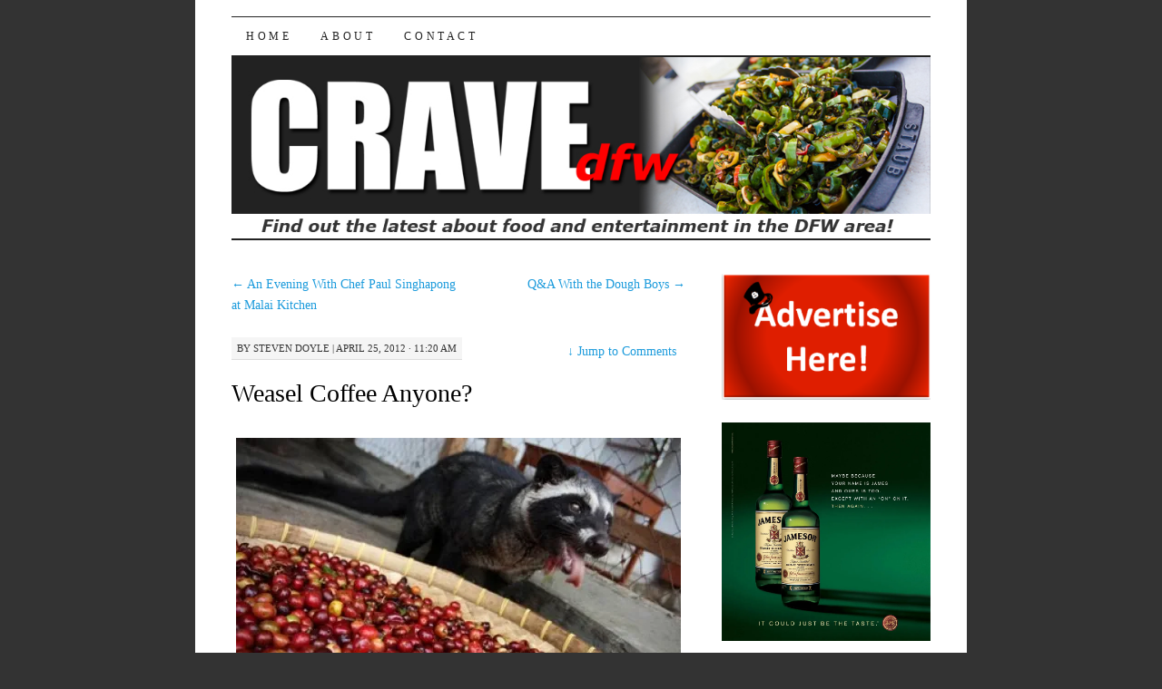

--- FILE ---
content_type: text/html; charset=UTF-8
request_url: https://cravedfw.com/2012/04/25/14823/
body_size: 29591
content:
<!DOCTYPE html>
<!--[if IE 7]>
<html id="ie7" lang="en-US">
<![endif]-->
<!--[if (gt IE 7) | (!IE)]><!-->
<html lang="en-US">
<!--<![endif]-->
<head>
<meta charset="UTF-8" />
<title>Weasel Coffee Anyone? - cravedfw</title>
<link rel="profile" href="http://gmpg.org/xfn/11" />
<link rel="pingback" href="https://cravedfw.com/xmlrpc.php" />
<style id="jetpack-boost-critical-css">@media all{.wp-block-group{box-sizing:border-box}}@media all{.wp-block-button__link{align-content:center;box-sizing:border-box;display:inline-block;height:100%;text-align:center;word-break:break-word}:where(.wp-block-button__link){border-radius:9999px;box-shadow:none;padding:calc(.667em + 2px) calc(1.333em + 2px);text-decoration:none}.wp-block-group{box-sizing:border-box}.wp-block-image img{box-sizing:border-box;height:auto;max-width:100%;vertical-align:bottom}.wp-block-image :where(figcaption){margin-bottom:1em;margin-top:.5em}ul{box-sizing:border-box}.entry-content{counter-reset:footnotes}:root .has-text-align-center{text-align:center}.screen-reader-text{word-wrap:normal!important;border:0;clip-path:inset(50%);height:1px;margin:-1px;overflow:hidden;padding:0;position:absolute;width:1px}html :where(.has-border-color){border-style:solid}html :where([style*=border-width]){border-style:solid}html :where(img[class*=wp-image-]){height:auto;max-width:100%}:where(figure){margin:0 0 1em}.screen-reader-text{clip:rect(1px,1px,1px,1px);height:1px;overflow:hidden;position:absolute!important;width:1px;word-wrap:normal!important}a,body,div,fieldset,form,h1,h2,h3,html,iframe,label,li,p,span,strong,ul{border:0;font-style:inherit;font-weight:inherit;margin:0;outline:0;padding:0;vertical-align:baseline}body{background:#fff;line-height:1}html body{text-align:left}ul{list-style:none}a img{border:0}body{padding:0 3.8%}#wrapper{max-width:850px;margin:0 auto}#container{clear:both;margin:0 auto}#wrapper #container{margin:0 4.7%}#header{float:left;width:100%}#content-box{width:100%}#content-container{width:100%}#sidebar{overflow:hidden}#footer{clear:both;width:100%}.two-column #container{max-width:770px}.two-column #content{overflow:hidden;width:64.99%}.two-column #sidebar{float:right;width:29.806%}.content-sidebar #content-container{float:left;margin:0-30.4%0 0}.content-sidebar #content{margin:0 35.1%0 0}.content-sidebar #sidebar{float:right}body,input,textarea{color:#333;font:14px Georgia,"Bitstream Charter",serif;line-height:1.7}#wrapper{background:#fff}p{margin-bottom:15px}ul{margin:0 0 1.7em 2.5em}ul{list-style:square}strong{font-weight:700}img{height:auto;max-width:100%}input[type=email],input[type=text],textarea{border:1px solid #bbb}textarea{padding-left:3px;width:98%}input[type=email],input[type=text]{padding:3px}a{color:#1c9bdc;text-decoration:none}.screen-reader-text{position:absolute!important;clip:rect(1px 1px 1px 1px);clip:rect(1px,1px,1px,1px)}#header{margin-bottom:30px}#site-title{text-align:right}#site-title a{color:#000;font-size:40px;font-weight:700;line-height:72px;text-decoration:none}#header img{border-bottom:2px solid #222;max-width:100%;width:auto;height:auto}#nav{border:solid #222;border-width:1px 0 2px;display:block;float:left;margin:0 auto;width:100%}#nav ul{font-size:12px;list-style:none;margin:0;padding-left:0}#nav li{float:left;position:relative}#nav a{color:#222;display:block;line-height:42px;letter-spacing:.3em;padding:0 16px;text-decoration:none;text-transform:uppercase}.hentry{-ms-word-wrap:break-word;word-wrap:break-word}.entry-meta{background:#f5f5f5;border-bottom:1px solid #ddd;display:inline;float:left;font-size:11px;line-height:24px;margin-bottom:10px;padding:0 6px;text-transform:uppercase}.entry-meta a{color:#333}.jump{border-bottom:1px solid #fff0;display:inline;float:right;line-height:24px;padding:4px 10px}.entry-title{clear:both;color:#000;font-size:28px;line-height:33px;margin:0 0 10px;padding:10px 0 0}.entry-title a{color:#000}.entry-content{clear:both}.single .entry-content{padding-top:1.7em}.entry-content h3{color:#999;font-size:21px;margin-bottom:4px}.entry-content a{text-decoration:underline}.navigation{clear:both;overflow:hidden}.nav-previous{float:left;width:50%}.nav-next{float:right;text-align:right;width:50%}#nav-above{margin:0 0 1.7em}#nav-above{display:none}.single #nav-above{display:block}#nav-below{margin:0 0 1.7em}.single #nav-below{display:none}.sidebar-list{list-style:none;margin-left:0}.widget{font-size:12px;line-height:18px;margin:0 0 1.7em 0}#footer{border-top:1px solid #000;padding-top:3px}.jetpack-subscription-modal{visibility:hidden;position:fixed;z-index:50000;left:0;top:0;width:100%;height:100%;overflow:auto;opacity:0;display:flex;justify-content:space-evenly;align-content:center;flex-wrap:wrap}.jetpack-subscription-modal__modal-content{text-align:center;background-color:#fefefe;width:100%;max-width:650px;box-sizing:border-box;opacity:0;display:flex;flex-direction:column;gap:5px;justify-content:center}.jetpack-subscription-modal__modal-content p{text-wrap:pretty}@media screen and (max-width:640px){.jetpack-subscription-modal__modal-content{width:94%}}#likes-other-gravatars{display:none;position:absolute;padding:9px 12px 10px 12px;background-color:#fff;border:solid 1px #dcdcde;border-radius:4px;box-shadow:none;min-width:220px;max-height:240px;height:auto;overflow:auto;z-index:1000}#likes-other-gravatars *{line-height:normal}#likes-other-gravatars .likes-text{color:#101517;font-size:12px;font-weight:500;padding-bottom:8px}#likes-other-gravatars ul{margin:0;padding:0;text-indent:0;list-style-type:none}#likes-other-gravatars ul.wpl-avatars{overflow:auto;display:block;max-height:190px}.post-likes-widget-placeholder .button{display:none}.screen-reader-text{position:absolute;top:-10000em;width:1px;height:1px;margin:-1px;padding:0;overflow:hidden;clip:rect(0,0,0,0);border:0}:root{--page-title-display:block}h1.entry-title{display:var(--page-title-display)}.sd-content ul li a.sd-button>span,.sd-social-official .sd-content>ul>li>a.sd-button span{line-height:23px;margin-left:6px}.sd-social-official .sd-content ul li a.sd-button>span{line-height:12px;margin-left:3px}.sd-social-official .sd-content>ul>li>a.sd-button span{line-height:1}}@media all{.screen-reader-text{clip:rect(1px,1px,1px,1px);word-wrap:normal!important;border:0;clip-path:inset(50%);height:1px;margin:-1px;overflow:hidden;overflow-wrap:normal!important;padding:0;position:absolute!important;width:1px}.swiper{display:block;list-style:none;margin-left:auto;margin-right:auto;overflow:hidden;padding:0;position:relative;z-index:1}.swiper-wrapper{box-sizing:initial;display:flex;height:100%;position:relative;width:100%;z-index:1}.swiper-wrapper{transform:translateZ(0)}.swiper-button-next,.swiper-button-prev{align-items:center;color:#007aff;display:flex;height:44px;justify-content:center;margin-top:-22px;position:absolute;top:50%;width:27px;z-index:10}.swiper-button-next svg,.swiper-button-prev svg{height:100%;-o-object-fit:contain;object-fit:contain;transform-origin:center;width:100%}.swiper-button-prev{left:10px;right:auto}.swiper-button-next:after,.swiper-button-prev:after{font-family:swiper-icons;font-size:44px;font-variant:normal;letter-spacing:0;line-height:1;text-transform:none!important}.swiper-button-prev:after{content:"prev"}.swiper-button-next{left:auto;right:10px}.swiper-button-next:after{content:"next"}.swiper-pagination{position:absolute;text-align:center;transform:translateZ(0);z-index:10}:root{--jp-carousel-primary-color:#fff;--jp-carousel-primary-subtle-color:#999;--jp-carousel-bg-color:#000;--jp-carousel-bg-faded-color:#222;--jp-carousel-border-color:#3a3a3a}.jp-carousel-overlay .swiper-button-next,.jp-carousel-overlay .swiper-button-prev{background-image:none}.jp-carousel-wrap *{line-height:inherit}.jp-carousel-wrap.swiper{height:auto;width:100vw}.jp-carousel-overlay .swiper-button-next,.jp-carousel-overlay .swiper-button-prev{opacity:.5;height:initial;width:initial;padding:20px 40px;background-image:none}.jp-carousel-overlay .swiper-button-next::after,.jp-carousel-overlay .swiper-button-prev::after{content:none}.jp-carousel-overlay .swiper-button-next svg,.jp-carousel-overlay .swiper-button-prev svg{height:30px;width:28px;background:var(--jp-carousel-bg-color);border-radius:4px}.jp-carousel-overlay{font-family:"Helvetica Neue",sans-serif!important;z-index:2147483647;overflow-x:hidden;overflow-y:auto;direction:ltr;position:fixed;top:0;right:0;bottom:0;left:0;background:var(--jp-carousel-bg-color)}.jp-carousel-overlay *{box-sizing:border-box}.jp-carousel-overlay h2::before,.jp-carousel-overlay h3::before{content:none;display:none}.jp-carousel-overlay .swiper .swiper-button-prev{left:0;right:auto}.jp-carousel-overlay .swiper .swiper-button-next{right:0;left:auto}.jp-carousel-container{display:grid;grid-template-rows:1fr 64px;height:100%}.jp-carousel-info{display:flex;flex-direction:column;text-align:left!important;-webkit-font-smoothing:subpixel-antialiased!important;z-index:100;background-color:var(--jp-carousel-bg-color);opacity:1}.jp-carousel-info-footer{position:relative;background-color:var(--jp-carousel-bg-color);height:64px;display:flex;align-items:center;justify-content:space-between;width:100vw}.jp-carousel-info-extra{display:none;background-color:var(--jp-carousel-bg-color);padding:35px;width:100vw;border-top:1px solid var(--jp-carousel-bg-faded-color)}.jp-carousel-title-and-caption{margin-bottom:15px}.jp-carousel-photo-info{left:0!important;width:100%!important}.jp-carousel-comments-wrapper{padding:0;width:100%!important;display:none}.jp-carousel-close-hint{letter-spacing:0!important;position:fixed;top:20px;right:30px;padding:10px;text-align:right;width:45px;height:45px;z-index:15;color:var(--jp-carousel-primary-color)}.jp-carousel-close-hint svg{padding:3px 2px;background:var(--jp-carousel-bg-color);border-radius:4px}.jp-carousel-pagination-container{flex:1;margin:0 15px 0 35px}.jp-carousel-pagination,.jp-swiper-pagination{color:var(--jp-carousel-primary-color);font-size:15px;font-weight:400;white-space:nowrap;display:none;position:static!important}.jp-carousel-pagination-container .swiper-pagination{text-align:left;line-height:8px}.jp-carousel-pagination{padding-left:5px}.jp-carousel-info-footer .jp-carousel-photo-title-container{flex:4;justify-content:center;overflow:hidden;margin:0}.jp-carousel-photo-caption,.jp-carousel-photo-title{background:0 0!important;border:none!important;display:inline-block;font:400 20px/1.3em"Helvetica Neue",sans-serif;line-height:normal;letter-spacing:0!important;margin:0 0 10px 0;padding:0;overflow:hidden;text-shadow:none!important;text-transform:none!important;color:var(--jp-carousel-primary-color)}.jp-carousel-info-footer .jp-carousel-photo-caption{text-align:center;font-size:15px;white-space:nowrap;color:var(--jp-carousel-primary-subtle-color);margin:0;text-overflow:ellipsis}.jp-carousel-photo-title{font-size:32px;margin-bottom:2px}.jp-carousel-photo-description{color:var(--jp-carousel-primary-subtle-color);font-size:16px;margin:25px 0;width:100%;overflow:hidden;overflow-wrap:break-word}.jp-carousel-caption{font-size:14px;font-weight:400;margin:0}.jp-carousel-image-meta{color:var(--jp-carousel-primary-color);font:12px/1.4"Helvetica Neue",sans-serif!important;width:100%;display:none}.jp-carousel-image-meta ul{margin:0!important;padding:0!important;list-style:none!important}a.jp-carousel-image-download{display:inline-block;clear:both;color:var(--jp-carousel-primary-subtle-color);line-height:1;font-weight:400;font-size:14px;text-decoration:none}a.jp-carousel-image-download svg{display:inline-block;vertical-align:middle;margin:0 3px;padding-bottom:2px}.jp-carousel-comments{font:15px/1.7"Helvetica Neue",sans-serif!important;font-weight:400;background:none #fff0;width:100%;bottom:10px;margin-top:20px}#jp-carousel-comment-form{margin:0 0 10px!important;width:100%}textarea#jp-carousel-comment-form-comment-field{background:var(--jp-carousel-bg-faded-color);border:1px solid var(--jp-carousel-border-color);color:var(--jp-carousel-primary-subtle-color);font:16px/1.4"Helvetica Neue",sans-serif!important;width:100%;padding:10px 10px 5px;margin:0;float:none;height:147px;box-shadow:inset 2px 2px 2px rgb(0 0 0/.1);border-radius:3px;overflow:hidden;box-sizing:border-box}textarea#jp-carousel-comment-form-comment-field::-webkit-input-placeholder{color:#555}#jp-carousel-loading-overlay{display:none;position:fixed;top:0;bottom:0;left:0;right:0}#jp-carousel-loading-wrapper{display:flex;align-items:center;justify-content:center;height:100vh;width:100vw}#jp-carousel-library-loading,#jp-carousel-library-loading::after{border-radius:50%;width:40px;height:40px}#jp-carousel-library-loading{float:left;margin:22px 0 0 10px;font-size:10px;position:relative;text-indent:-9999em;border-top:8px solid rgb(255 255 255/.2);border-right:8px solid rgb(255 255 255/.2);border-bottom:8px solid rgb(255 255 255/.2);border-left:8px solid var(--jp-carousel-primary-color);transform:translateZ(0)}#jp-carousel-comment-form-spinner,#jp-carousel-comment-form-spinner::after{border-radius:50%;width:20px;height:20px}#jp-carousel-comment-form-spinner{display:none;float:left;font-size:10px;position:absolute;text-indent:-9999em;border-top:4px solid rgb(255 255 255/.2);border-right:4px solid rgb(255 255 255/.2);border-bottom:4px solid rgb(255 255 255/.2);border-left:4px solid var(--jp-carousel-primary-color);transform:translateZ(0);margin:0 auto;top:calc(50% - 15px);left:0;bottom:0;right:0}.jp-carousel-info-content-wrapper{max-width:800px;margin:auto}#jp-carousel-comment-form-submit-and-info-wrapper{display:none;overflow:hidden;width:100%}#jp-carousel-comment-form-commenting-as input{background:var(--jp-carousel-bg-color);border:1px solid var(--jp-carousel-border-color);color:var(--jp-carousel-primary-subtle-color);font:16px/1.4"Helvetica Neue",sans-serif!important;padding:10px;float:left;box-shadow:inset 2px 2px 2px rgb(0 0 0/.2);border-radius:2px;width:285px}#jp-carousel-comment-form-commenting-as fieldset{float:left;border:none;margin:20px 0 0 0;padding:0;clear:both}#jp-carousel-comment-form-commenting-as label{font:400 13px/1.7"Helvetica Neue",sans-serif!important;margin:0 20px 3px 0;float:left;width:100px}#jp-carousel-comment-form-button-submit{margin-top:20px;margin-left:auto;display:block;border:solid 1px var(--jp-carousel-primary-color);background:var(--jp-carousel-bg-color);border-radius:3px;padding:8px 16px;font-size:14px;color:var(--jp-carousel-primary-color)}#jp-carousel-comment-form-container{margin-bottom:15px;width:100%;margin-top:20px;color:var(--jp-carousel-primary-subtle-color);position:relative;overflow:hidden}#jp-carousel-comment-post-results{display:none;overflow:auto;width:100%}#jp-carousel-comments-loading{font:400 15px/1.7"Helvetica Neue",sans-serif!important;display:none;color:var(--jp-carousel-primary-subtle-color);text-align:left;margin-bottom:20px;width:100%;bottom:10px;margin-top:20px}.jp-carousel-photo-icons-container{flex:1;display:block;text-align:right;margin:0 20px 0 30px;white-space:nowrap}.jp-carousel-icon-btn{padding:16px;text-decoration:none;border:none;background:0 0;display:inline-block;height:64px}.jp-carousel-icon{border:none;display:inline-block;line-height:0;font-weight:400;font-style:normal;border-radius:4px;width:31px;padding:4px 3px 3px}.jp-carousel-icon svg{display:inline-block}.jp-carousel-overlay rect{fill:var(--jp-carousel-primary-color)}.jp-carousel-icon .jp-carousel-has-comments-indicator{display:none;font-size:12px;vertical-align:top;margin-left:-16px;line-height:1;padding:2px 4px;border-radius:4px;background:var(--jp-carousel-primary-color);color:var(--jp-carousel-bg-color);font-weight:400;font-family:"Helvetica Neue",sans-serif!important;position:relative}@media only screen and (max-width:760px){.jp-carousel-overlay .swiper .swiper-button-next,.jp-carousel-overlay .swiper .swiper-button-prev{display:none!important}.jp-carousel-image-meta{float:none!important;width:100%!important;box-sizing:border-box;margin-left:0}.jp-carousel-close-hint{font-size:26px!important;position:fixed!important;top:10px;right:10px}.jp-carousel-wrap{background-color:var(--jp-carousel-bg-color)}.jp-carousel-caption{overflow:visible!important}.jp-carousel-info-footer .jp-carousel-photo-title-container{display:none}.jp-carousel-photo-icons-container{margin:0 10px 0 0;white-space:nowrap}.jp-carousel-icon-btn{padding-left:20px}.jp-carousel-pagination{padding-left:5px}.jp-carousel-pagination-container{margin-left:25px}#jp-carousel-comment-form-commenting-as fieldset,#jp-carousel-comment-form-commenting-as input{width:100%;float:none}}.is-style-compact .is-not-subscriber .wp-block-button__link{border-end-start-radius:0!important;border-start-start-radius:0!important;margin-inline-start:0!important}.is-style-compact .is-not-subscriber p#subscribe-email input[type=email]{border-end-end-radius:0!important;border-start-end-radius:0!important}.wp-block-jetpack-subscriptions.wp-block-jetpack-subscriptions__supports-newline:not(.wp-block-jetpack-subscriptions__use-newline) .is-not-subscriber .wp-block-jetpack-subscriptions__form-elements{align-items:flex-start;display:flex}.wp-block-jetpack-subscriptions.wp-block-jetpack-subscriptions__supports-newline:not(.wp-block-jetpack-subscriptions__use-newline) p#subscribe-submit{display:flex;justify-content:center}.wp-block-jetpack-subscriptions.wp-block-jetpack-subscriptions__supports-newline form button,.wp-block-jetpack-subscriptions.wp-block-jetpack-subscriptions__supports-newline form input[type=email]{box-sizing:border-box;line-height:1.3;min-width:auto!important;white-space:nowrap!important}.wp-block-jetpack-subscriptions.wp-block-jetpack-subscriptions__supports-newline form input[type=email]::placeholder{color:currentColor;opacity:.5}.wp-block-jetpack-subscriptions.wp-block-jetpack-subscriptions__supports-newline form button{border-color:#0000;border-style:solid}.wp-block-jetpack-subscriptions.wp-block-jetpack-subscriptions__supports-newline form p#subscribe-email{background:#0000;flex-grow:1}.wp-block-jetpack-subscriptions.wp-block-jetpack-subscriptions__supports-newline form p#subscribe-email input[type=email]{height:auto;margin:0;width:100%}.wp-block-jetpack-subscriptions.wp-block-jetpack-subscriptions__supports-newline form p#subscribe-email,.wp-block-jetpack-subscriptions.wp-block-jetpack-subscriptions__supports-newline form p#subscribe-submit{line-height:0;margin:0;padding:0}}@media all{.wp-block-group{box-sizing:border-box}}</style><meta name='robots' content='index, follow, max-image-preview:large, max-snippet:-1, max-video-preview:-1' />
<!-- Jetpack Site Verification Tags -->
<meta name="google-site-verification" content="rHhj6clQaGwfvNo2wQjjX44wdfzg5IcKMEiGhsKRVKg" />

	<!-- This site is optimized with the Yoast SEO plugin v26.7 - https://yoast.com/wordpress/plugins/seo/ -->
	<title>Weasel Coffee Anyone? - cravedfw</title>
	<link rel="canonical" href="https://cravedfw.com/2012/04/25/14823/" />
	<meta property="og:locale" content="en_US" />
	<meta property="og:type" content="article" />
	<meta property="og:title" content="Weasel Coffee Anyone? - cravedfw" />
	<meta property="og:description" content="by Steven Doyle Last evening I had this divine meal at Malai which I raved on about earlier this morning. At the end of the dinner we were served a special black rice pudding with coconut and taro that was &hellip; Continue reading &rarr;" />
	<meta property="og:url" content="https://cravedfw.com/2012/04/25/14823/" />
	<meta property="og:site_name" content="cravedfw" />
	<meta property="article:published_time" content="2012-04-25T16:20:34+00:00" />
	<meta property="article:modified_time" content="2012-04-25T16:23:37+00:00" />
	<meta property="og:image" content="http://cravedfw.com/wp-content/uploads/2012/04/civet2.jpg" />
	<meta name="author" content="Steven Doyle" />
	<meta name="twitter:card" content="summary_large_image" />
	<meta name="twitter:label1" content="Written by" />
	<meta name="twitter:data1" content="Steven Doyle" />
	<meta name="twitter:label2" content="Est. reading time" />
	<meta name="twitter:data2" content="1 minute" />
	<script type="application/ld+json" class="yoast-schema-graph">{"@context":"https://schema.org","@graph":[{"@type":"Article","@id":"https://cravedfw.com/2012/04/25/14823/#article","isPartOf":{"@id":"https://cravedfw.com/2012/04/25/14823/"},"author":{"name":"Steven Doyle","@id":"https://cravedfw.com/#/schema/person/3bff1d75ba4ce03334dae6b9d95b6455"},"headline":"Weasel Coffee Anyone?","datePublished":"2012-04-25T16:20:34+00:00","dateModified":"2012-04-25T16:23:37+00:00","mainEntityOfPage":{"@id":"https://cravedfw.com/2012/04/25/14823/"},"wordCount":185,"commentCount":6,"publisher":{"@id":"https://cravedfw.com/#organization"},"image":{"@id":"https://cravedfw.com/2012/04/25/14823/#primaryimage"},"thumbnailUrl":"http://cravedfw.com/wp-content/uploads/2012/04/civet2.jpg","keywords":["Coffee","Dallas","Kopi Luwak","Malai Thai-Vietnamese Kitchen","Weasel Coffee","West Village"],"articleSection":["Born Free","Coffee","Dallas","Steven Doyle"],"inLanguage":"en-US","potentialAction":[{"@type":"CommentAction","name":"Comment","target":["https://cravedfw.com/2012/04/25/14823/#respond"]}]},{"@type":"WebPage","@id":"https://cravedfw.com/2012/04/25/14823/","url":"https://cravedfw.com/2012/04/25/14823/","name":"Weasel Coffee Anyone? - cravedfw","isPartOf":{"@id":"https://cravedfw.com/#website"},"primaryImageOfPage":{"@id":"https://cravedfw.com/2012/04/25/14823/#primaryimage"},"image":{"@id":"https://cravedfw.com/2012/04/25/14823/#primaryimage"},"thumbnailUrl":"http://cravedfw.com/wp-content/uploads/2012/04/civet2.jpg","datePublished":"2012-04-25T16:20:34+00:00","dateModified":"2012-04-25T16:23:37+00:00","breadcrumb":{"@id":"https://cravedfw.com/2012/04/25/14823/#breadcrumb"},"inLanguage":"en-US","potentialAction":[{"@type":"ReadAction","target":["https://cravedfw.com/2012/04/25/14823/"]}]},{"@type":"ImageObject","inLanguage":"en-US","@id":"https://cravedfw.com/2012/04/25/14823/#primaryimage","url":"http://cravedfw.com/wp-content/uploads/2012/04/civet2.jpg","contentUrl":"http://cravedfw.com/wp-content/uploads/2012/04/civet2.jpg"},{"@type":"BreadcrumbList","@id":"https://cravedfw.com/2012/04/25/14823/#breadcrumb","itemListElement":[{"@type":"ListItem","position":1,"name":"Home","item":"https://cravedfw.com/"},{"@type":"ListItem","position":2,"name":"Weasel Coffee Anyone?"}]},{"@type":"WebSite","@id":"https://cravedfw.com/#website","url":"https://cravedfw.com/","name":"cravedfw","description":"Food, Arts, Music and Events in Dallas and Fort Worth, Dallas Food Blog","publisher":{"@id":"https://cravedfw.com/#organization"},"potentialAction":[{"@type":"SearchAction","target":{"@type":"EntryPoint","urlTemplate":"https://cravedfw.com/?s={search_term_string}"},"query-input":{"@type":"PropertyValueSpecification","valueRequired":true,"valueName":"search_term_string"}}],"inLanguage":"en-US"},{"@type":"Organization","@id":"https://cravedfw.com/#organization","name":"cravedfw","url":"https://cravedfw.com/","logo":{"@type":"ImageObject","inLanguage":"en-US","@id":"https://cravedfw.com/#/schema/logo/image/","url":"https://i0.wp.com/cravedfw.com/wp-content/uploads/2022/09/crave-new-logo-long.jpg?fit=1755%2C379&ssl=1","contentUrl":"https://i0.wp.com/cravedfw.com/wp-content/uploads/2022/09/crave-new-logo-long.jpg?fit=1755%2C379&ssl=1","width":1755,"height":379,"caption":"cravedfw"},"image":{"@id":"https://cravedfw.com/#/schema/logo/image/"}},{"@type":"Person","@id":"https://cravedfw.com/#/schema/person/3bff1d75ba4ce03334dae6b9d95b6455","name":"Steven Doyle","image":{"@type":"ImageObject","inLanguage":"en-US","@id":"https://cravedfw.com/#/schema/person/image/","url":"https://secure.gravatar.com/avatar/6f0496162684204245982cedd28f431b332ac40b1fdd28c22890558d1a132b9e?s=96&d=mm&r=g","contentUrl":"https://secure.gravatar.com/avatar/6f0496162684204245982cedd28f431b332ac40b1fdd28c22890558d1a132b9e?s=96&d=mm&r=g","caption":"Steven Doyle"},"sameAs":["http://cravedfw.wordpress.com"],"url":"https://cravedfw.com/author/cravedfw/"}]}</script>
	<!-- / Yoast SEO plugin. -->


<link rel='dns-prefetch' href='//secure.gravatar.com' />
<link rel='dns-prefetch' href='//stats.wp.com' />
<link rel='dns-prefetch' href='//widgets.wp.com' />
<link rel='dns-prefetch' href='//jetpack.wordpress.com' />
<link rel='dns-prefetch' href='//s0.wp.com' />
<link rel='dns-prefetch' href='//public-api.wordpress.com' />
<link rel='dns-prefetch' href='//0.gravatar.com' />
<link rel='dns-prefetch' href='//1.gravatar.com' />
<link rel='dns-prefetch' href='//2.gravatar.com' />
<link rel='preconnect' href='//i0.wp.com' />
<link rel='preconnect' href='//c0.wp.com' />
<link rel="alternate" type="application/rss+xml" title="cravedfw &raquo; Feed" href="https://cravedfw.com/feed/" />
<link rel="alternate" type="application/rss+xml" title="cravedfw &raquo; Comments Feed" href="https://cravedfw.com/comments/feed/" />
<link rel="alternate" type="application/rss+xml" title="cravedfw &raquo; Weasel Coffee Anyone? Comments Feed" href="https://cravedfw.com/2012/04/25/14823/feed/" />
<link rel="alternate" title="oEmbed (JSON)" type="application/json+oembed" href="https://cravedfw.com/wp-json/oembed/1.0/embed?url=https%3A%2F%2Fcravedfw.com%2F2012%2F04%2F25%2F14823%2F" />
<link rel="alternate" title="oEmbed (XML)" type="text/xml+oembed" href="https://cravedfw.com/wp-json/oembed/1.0/embed?url=https%3A%2F%2Fcravedfw.com%2F2012%2F04%2F25%2F14823%2F&#038;format=xml" />
<noscript><link rel='stylesheet' id='all-css-40d1ee0840ce6d2ace903551b6a541a4' href='https://cravedfw.com/_jb_static/??9911936d50' type='text/css' media='all' /></noscript><link rel='stylesheet' id='all-css-40d1ee0840ce6d2ace903551b6a541a4' href='https://cravedfw.com/_jb_static/??9911936d50' type='text/css' media="not all" data-media="all" onload="this.media=this.dataset.media; delete this.dataset.media; this.removeAttribute( 'onload' );" />
<style id='wp-block-library-inline-css'>
.has-text-align-justify{text-align:justify;}

/*# sourceURL=wp-block-library-inline-css */
</style><noscript><link rel='stylesheet' id='all-css-5890dfdf6d2f4ccaea4481acc6c8de10' href='https://cravedfw.com/_jb_static/??7c548f86fc' type='text/css' media='all' /></noscript><link rel='stylesheet' id='all-css-5890dfdf6d2f4ccaea4481acc6c8de10' href='https://cravedfw.com/_jb_static/??7c548f86fc' type='text/css' media="not all" data-media="all" onload="this.media=this.dataset.media; delete this.dataset.media; this.removeAttribute( 'onload' );" />
<style id='global-styles-inline-css'>
:root{--wp--preset--aspect-ratio--square: 1;--wp--preset--aspect-ratio--4-3: 4/3;--wp--preset--aspect-ratio--3-4: 3/4;--wp--preset--aspect-ratio--3-2: 3/2;--wp--preset--aspect-ratio--2-3: 2/3;--wp--preset--aspect-ratio--16-9: 16/9;--wp--preset--aspect-ratio--9-16: 9/16;--wp--preset--color--black: #000000;--wp--preset--color--cyan-bluish-gray: #abb8c3;--wp--preset--color--white: #ffffff;--wp--preset--color--pale-pink: #f78da7;--wp--preset--color--vivid-red: #cf2e2e;--wp--preset--color--luminous-vivid-orange: #ff6900;--wp--preset--color--luminous-vivid-amber: #fcb900;--wp--preset--color--light-green-cyan: #7bdcb5;--wp--preset--color--vivid-green-cyan: #00d084;--wp--preset--color--pale-cyan-blue: #8ed1fc;--wp--preset--color--vivid-cyan-blue: #0693e3;--wp--preset--color--vivid-purple: #9b51e0;--wp--preset--gradient--vivid-cyan-blue-to-vivid-purple: linear-gradient(135deg,rgb(6,147,227) 0%,rgb(155,81,224) 100%);--wp--preset--gradient--light-green-cyan-to-vivid-green-cyan: linear-gradient(135deg,rgb(122,220,180) 0%,rgb(0,208,130) 100%);--wp--preset--gradient--luminous-vivid-amber-to-luminous-vivid-orange: linear-gradient(135deg,rgb(252,185,0) 0%,rgb(255,105,0) 100%);--wp--preset--gradient--luminous-vivid-orange-to-vivid-red: linear-gradient(135deg,rgb(255,105,0) 0%,rgb(207,46,46) 100%);--wp--preset--gradient--very-light-gray-to-cyan-bluish-gray: linear-gradient(135deg,rgb(238,238,238) 0%,rgb(169,184,195) 100%);--wp--preset--gradient--cool-to-warm-spectrum: linear-gradient(135deg,rgb(74,234,220) 0%,rgb(151,120,209) 20%,rgb(207,42,186) 40%,rgb(238,44,130) 60%,rgb(251,105,98) 80%,rgb(254,248,76) 100%);--wp--preset--gradient--blush-light-purple: linear-gradient(135deg,rgb(255,206,236) 0%,rgb(152,150,240) 100%);--wp--preset--gradient--blush-bordeaux: linear-gradient(135deg,rgb(254,205,165) 0%,rgb(254,45,45) 50%,rgb(107,0,62) 100%);--wp--preset--gradient--luminous-dusk: linear-gradient(135deg,rgb(255,203,112) 0%,rgb(199,81,192) 50%,rgb(65,88,208) 100%);--wp--preset--gradient--pale-ocean: linear-gradient(135deg,rgb(255,245,203) 0%,rgb(182,227,212) 50%,rgb(51,167,181) 100%);--wp--preset--gradient--electric-grass: linear-gradient(135deg,rgb(202,248,128) 0%,rgb(113,206,126) 100%);--wp--preset--gradient--midnight: linear-gradient(135deg,rgb(2,3,129) 0%,rgb(40,116,252) 100%);--wp--preset--font-size--small: 13px;--wp--preset--font-size--medium: 20px;--wp--preset--font-size--large: 36px;--wp--preset--font-size--x-large: 42px;--wp--preset--font-family--albert-sans: 'Albert Sans', sans-serif;--wp--preset--font-family--alegreya: Alegreya, serif;--wp--preset--font-family--arvo: Arvo, serif;--wp--preset--font-family--bodoni-moda: 'Bodoni Moda', serif;--wp--preset--font-family--bricolage-grotesque: 'Bricolage Grotesque', sans-serif;--wp--preset--font-family--cabin: Cabin, sans-serif;--wp--preset--font-family--chivo: Chivo, sans-serif;--wp--preset--font-family--commissioner: Commissioner, sans-serif;--wp--preset--font-family--cormorant: Cormorant, serif;--wp--preset--font-family--courier-prime: 'Courier Prime', monospace;--wp--preset--font-family--crimson-pro: 'Crimson Pro', serif;--wp--preset--font-family--dm-mono: 'DM Mono', monospace;--wp--preset--font-family--dm-sans: 'DM Sans', sans-serif;--wp--preset--font-family--dm-serif-display: 'DM Serif Display', serif;--wp--preset--font-family--domine: Domine, serif;--wp--preset--font-family--eb-garamond: 'EB Garamond', serif;--wp--preset--font-family--epilogue: Epilogue, sans-serif;--wp--preset--font-family--fahkwang: Fahkwang, sans-serif;--wp--preset--font-family--figtree: Figtree, sans-serif;--wp--preset--font-family--fira-sans: 'Fira Sans', sans-serif;--wp--preset--font-family--fjalla-one: 'Fjalla One', sans-serif;--wp--preset--font-family--fraunces: Fraunces, serif;--wp--preset--font-family--gabarito: Gabarito, system-ui;--wp--preset--font-family--ibm-plex-mono: 'IBM Plex Mono', monospace;--wp--preset--font-family--ibm-plex-sans: 'IBM Plex Sans', sans-serif;--wp--preset--font-family--ibarra-real-nova: 'Ibarra Real Nova', serif;--wp--preset--font-family--instrument-serif: 'Instrument Serif', serif;--wp--preset--font-family--inter: Inter, sans-serif;--wp--preset--font-family--josefin-sans: 'Josefin Sans', sans-serif;--wp--preset--font-family--jost: Jost, sans-serif;--wp--preset--font-family--libre-baskerville: 'Libre Baskerville', serif;--wp--preset--font-family--libre-franklin: 'Libre Franklin', sans-serif;--wp--preset--font-family--literata: Literata, serif;--wp--preset--font-family--lora: Lora, serif;--wp--preset--font-family--merriweather: Merriweather, serif;--wp--preset--font-family--montserrat: Montserrat, sans-serif;--wp--preset--font-family--newsreader: Newsreader, serif;--wp--preset--font-family--noto-sans-mono: 'Noto Sans Mono', sans-serif;--wp--preset--font-family--nunito: Nunito, sans-serif;--wp--preset--font-family--open-sans: 'Open Sans', sans-serif;--wp--preset--font-family--overpass: Overpass, sans-serif;--wp--preset--font-family--pt-serif: 'PT Serif', serif;--wp--preset--font-family--petrona: Petrona, serif;--wp--preset--font-family--piazzolla: Piazzolla, serif;--wp--preset--font-family--playfair-display: 'Playfair Display', serif;--wp--preset--font-family--plus-jakarta-sans: 'Plus Jakarta Sans', sans-serif;--wp--preset--font-family--poppins: Poppins, sans-serif;--wp--preset--font-family--raleway: Raleway, sans-serif;--wp--preset--font-family--roboto: Roboto, sans-serif;--wp--preset--font-family--roboto-slab: 'Roboto Slab', serif;--wp--preset--font-family--rubik: Rubik, sans-serif;--wp--preset--font-family--rufina: Rufina, serif;--wp--preset--font-family--sora: Sora, sans-serif;--wp--preset--font-family--source-sans-3: 'Source Sans 3', sans-serif;--wp--preset--font-family--source-serif-4: 'Source Serif 4', serif;--wp--preset--font-family--space-mono: 'Space Mono', monospace;--wp--preset--font-family--syne: Syne, sans-serif;--wp--preset--font-family--texturina: Texturina, serif;--wp--preset--font-family--urbanist: Urbanist, sans-serif;--wp--preset--font-family--work-sans: 'Work Sans', sans-serif;--wp--preset--spacing--20: 0.44rem;--wp--preset--spacing--30: 0.67rem;--wp--preset--spacing--40: 1rem;--wp--preset--spacing--50: 1.5rem;--wp--preset--spacing--60: 2.25rem;--wp--preset--spacing--70: 3.38rem;--wp--preset--spacing--80: 5.06rem;--wp--preset--shadow--natural: 6px 6px 9px rgba(0, 0, 0, 0.2);--wp--preset--shadow--deep: 12px 12px 50px rgba(0, 0, 0, 0.4);--wp--preset--shadow--sharp: 6px 6px 0px rgba(0, 0, 0, 0.2);--wp--preset--shadow--outlined: 6px 6px 0px -3px rgb(255, 255, 255), 6px 6px rgb(0, 0, 0);--wp--preset--shadow--crisp: 6px 6px 0px rgb(0, 0, 0);}:where(.is-layout-flex){gap: 0.5em;}:where(.is-layout-grid){gap: 0.5em;}body .is-layout-flex{display: flex;}.is-layout-flex{flex-wrap: wrap;align-items: center;}.is-layout-flex > :is(*, div){margin: 0;}body .is-layout-grid{display: grid;}.is-layout-grid > :is(*, div){margin: 0;}:where(.wp-block-columns.is-layout-flex){gap: 2em;}:where(.wp-block-columns.is-layout-grid){gap: 2em;}:where(.wp-block-post-template.is-layout-flex){gap: 1.25em;}:where(.wp-block-post-template.is-layout-grid){gap: 1.25em;}.has-black-color{color: var(--wp--preset--color--black) !important;}.has-cyan-bluish-gray-color{color: var(--wp--preset--color--cyan-bluish-gray) !important;}.has-white-color{color: var(--wp--preset--color--white) !important;}.has-pale-pink-color{color: var(--wp--preset--color--pale-pink) !important;}.has-vivid-red-color{color: var(--wp--preset--color--vivid-red) !important;}.has-luminous-vivid-orange-color{color: var(--wp--preset--color--luminous-vivid-orange) !important;}.has-luminous-vivid-amber-color{color: var(--wp--preset--color--luminous-vivid-amber) !important;}.has-light-green-cyan-color{color: var(--wp--preset--color--light-green-cyan) !important;}.has-vivid-green-cyan-color{color: var(--wp--preset--color--vivid-green-cyan) !important;}.has-pale-cyan-blue-color{color: var(--wp--preset--color--pale-cyan-blue) !important;}.has-vivid-cyan-blue-color{color: var(--wp--preset--color--vivid-cyan-blue) !important;}.has-vivid-purple-color{color: var(--wp--preset--color--vivid-purple) !important;}.has-black-background-color{background-color: var(--wp--preset--color--black) !important;}.has-cyan-bluish-gray-background-color{background-color: var(--wp--preset--color--cyan-bluish-gray) !important;}.has-white-background-color{background-color: var(--wp--preset--color--white) !important;}.has-pale-pink-background-color{background-color: var(--wp--preset--color--pale-pink) !important;}.has-vivid-red-background-color{background-color: var(--wp--preset--color--vivid-red) !important;}.has-luminous-vivid-orange-background-color{background-color: var(--wp--preset--color--luminous-vivid-orange) !important;}.has-luminous-vivid-amber-background-color{background-color: var(--wp--preset--color--luminous-vivid-amber) !important;}.has-light-green-cyan-background-color{background-color: var(--wp--preset--color--light-green-cyan) !important;}.has-vivid-green-cyan-background-color{background-color: var(--wp--preset--color--vivid-green-cyan) !important;}.has-pale-cyan-blue-background-color{background-color: var(--wp--preset--color--pale-cyan-blue) !important;}.has-vivid-cyan-blue-background-color{background-color: var(--wp--preset--color--vivid-cyan-blue) !important;}.has-vivid-purple-background-color{background-color: var(--wp--preset--color--vivid-purple) !important;}.has-black-border-color{border-color: var(--wp--preset--color--black) !important;}.has-cyan-bluish-gray-border-color{border-color: var(--wp--preset--color--cyan-bluish-gray) !important;}.has-white-border-color{border-color: var(--wp--preset--color--white) !important;}.has-pale-pink-border-color{border-color: var(--wp--preset--color--pale-pink) !important;}.has-vivid-red-border-color{border-color: var(--wp--preset--color--vivid-red) !important;}.has-luminous-vivid-orange-border-color{border-color: var(--wp--preset--color--luminous-vivid-orange) !important;}.has-luminous-vivid-amber-border-color{border-color: var(--wp--preset--color--luminous-vivid-amber) !important;}.has-light-green-cyan-border-color{border-color: var(--wp--preset--color--light-green-cyan) !important;}.has-vivid-green-cyan-border-color{border-color: var(--wp--preset--color--vivid-green-cyan) !important;}.has-pale-cyan-blue-border-color{border-color: var(--wp--preset--color--pale-cyan-blue) !important;}.has-vivid-cyan-blue-border-color{border-color: var(--wp--preset--color--vivid-cyan-blue) !important;}.has-vivid-purple-border-color{border-color: var(--wp--preset--color--vivid-purple) !important;}.has-vivid-cyan-blue-to-vivid-purple-gradient-background{background: var(--wp--preset--gradient--vivid-cyan-blue-to-vivid-purple) !important;}.has-light-green-cyan-to-vivid-green-cyan-gradient-background{background: var(--wp--preset--gradient--light-green-cyan-to-vivid-green-cyan) !important;}.has-luminous-vivid-amber-to-luminous-vivid-orange-gradient-background{background: var(--wp--preset--gradient--luminous-vivid-amber-to-luminous-vivid-orange) !important;}.has-luminous-vivid-orange-to-vivid-red-gradient-background{background: var(--wp--preset--gradient--luminous-vivid-orange-to-vivid-red) !important;}.has-very-light-gray-to-cyan-bluish-gray-gradient-background{background: var(--wp--preset--gradient--very-light-gray-to-cyan-bluish-gray) !important;}.has-cool-to-warm-spectrum-gradient-background{background: var(--wp--preset--gradient--cool-to-warm-spectrum) !important;}.has-blush-light-purple-gradient-background{background: var(--wp--preset--gradient--blush-light-purple) !important;}.has-blush-bordeaux-gradient-background{background: var(--wp--preset--gradient--blush-bordeaux) !important;}.has-luminous-dusk-gradient-background{background: var(--wp--preset--gradient--luminous-dusk) !important;}.has-pale-ocean-gradient-background{background: var(--wp--preset--gradient--pale-ocean) !important;}.has-electric-grass-gradient-background{background: var(--wp--preset--gradient--electric-grass) !important;}.has-midnight-gradient-background{background: var(--wp--preset--gradient--midnight) !important;}.has-small-font-size{font-size: var(--wp--preset--font-size--small) !important;}.has-medium-font-size{font-size: var(--wp--preset--font-size--medium) !important;}.has-large-font-size{font-size: var(--wp--preset--font-size--large) !important;}.has-x-large-font-size{font-size: var(--wp--preset--font-size--x-large) !important;}.has-albert-sans-font-family{font-family: var(--wp--preset--font-family--albert-sans) !important;}.has-alegreya-font-family{font-family: var(--wp--preset--font-family--alegreya) !important;}.has-arvo-font-family{font-family: var(--wp--preset--font-family--arvo) !important;}.has-bodoni-moda-font-family{font-family: var(--wp--preset--font-family--bodoni-moda) !important;}.has-bricolage-grotesque-font-family{font-family: var(--wp--preset--font-family--bricolage-grotesque) !important;}.has-cabin-font-family{font-family: var(--wp--preset--font-family--cabin) !important;}.has-chivo-font-family{font-family: var(--wp--preset--font-family--chivo) !important;}.has-commissioner-font-family{font-family: var(--wp--preset--font-family--commissioner) !important;}.has-cormorant-font-family{font-family: var(--wp--preset--font-family--cormorant) !important;}.has-courier-prime-font-family{font-family: var(--wp--preset--font-family--courier-prime) !important;}.has-crimson-pro-font-family{font-family: var(--wp--preset--font-family--crimson-pro) !important;}.has-dm-mono-font-family{font-family: var(--wp--preset--font-family--dm-mono) !important;}.has-dm-sans-font-family{font-family: var(--wp--preset--font-family--dm-sans) !important;}.has-dm-serif-display-font-family{font-family: var(--wp--preset--font-family--dm-serif-display) !important;}.has-domine-font-family{font-family: var(--wp--preset--font-family--domine) !important;}.has-eb-garamond-font-family{font-family: var(--wp--preset--font-family--eb-garamond) !important;}.has-epilogue-font-family{font-family: var(--wp--preset--font-family--epilogue) !important;}.has-fahkwang-font-family{font-family: var(--wp--preset--font-family--fahkwang) !important;}.has-figtree-font-family{font-family: var(--wp--preset--font-family--figtree) !important;}.has-fira-sans-font-family{font-family: var(--wp--preset--font-family--fira-sans) !important;}.has-fjalla-one-font-family{font-family: var(--wp--preset--font-family--fjalla-one) !important;}.has-fraunces-font-family{font-family: var(--wp--preset--font-family--fraunces) !important;}.has-gabarito-font-family{font-family: var(--wp--preset--font-family--gabarito) !important;}.has-ibm-plex-mono-font-family{font-family: var(--wp--preset--font-family--ibm-plex-mono) !important;}.has-ibm-plex-sans-font-family{font-family: var(--wp--preset--font-family--ibm-plex-sans) !important;}.has-ibarra-real-nova-font-family{font-family: var(--wp--preset--font-family--ibarra-real-nova) !important;}.has-instrument-serif-font-family{font-family: var(--wp--preset--font-family--instrument-serif) !important;}.has-inter-font-family{font-family: var(--wp--preset--font-family--inter) !important;}.has-josefin-sans-font-family{font-family: var(--wp--preset--font-family--josefin-sans) !important;}.has-jost-font-family{font-family: var(--wp--preset--font-family--jost) !important;}.has-libre-baskerville-font-family{font-family: var(--wp--preset--font-family--libre-baskerville) !important;}.has-libre-franklin-font-family{font-family: var(--wp--preset--font-family--libre-franklin) !important;}.has-literata-font-family{font-family: var(--wp--preset--font-family--literata) !important;}.has-lora-font-family{font-family: var(--wp--preset--font-family--lora) !important;}.has-merriweather-font-family{font-family: var(--wp--preset--font-family--merriweather) !important;}.has-montserrat-font-family{font-family: var(--wp--preset--font-family--montserrat) !important;}.has-newsreader-font-family{font-family: var(--wp--preset--font-family--newsreader) !important;}.has-noto-sans-mono-font-family{font-family: var(--wp--preset--font-family--noto-sans-mono) !important;}.has-nunito-font-family{font-family: var(--wp--preset--font-family--nunito) !important;}.has-open-sans-font-family{font-family: var(--wp--preset--font-family--open-sans) !important;}.has-overpass-font-family{font-family: var(--wp--preset--font-family--overpass) !important;}.has-pt-serif-font-family{font-family: var(--wp--preset--font-family--pt-serif) !important;}.has-petrona-font-family{font-family: var(--wp--preset--font-family--petrona) !important;}.has-piazzolla-font-family{font-family: var(--wp--preset--font-family--piazzolla) !important;}.has-playfair-display-font-family{font-family: var(--wp--preset--font-family--playfair-display) !important;}.has-plus-jakarta-sans-font-family{font-family: var(--wp--preset--font-family--plus-jakarta-sans) !important;}.has-poppins-font-family{font-family: var(--wp--preset--font-family--poppins) !important;}.has-raleway-font-family{font-family: var(--wp--preset--font-family--raleway) !important;}.has-roboto-font-family{font-family: var(--wp--preset--font-family--roboto) !important;}.has-roboto-slab-font-family{font-family: var(--wp--preset--font-family--roboto-slab) !important;}.has-rubik-font-family{font-family: var(--wp--preset--font-family--rubik) !important;}.has-rufina-font-family{font-family: var(--wp--preset--font-family--rufina) !important;}.has-sora-font-family{font-family: var(--wp--preset--font-family--sora) !important;}.has-source-sans-3-font-family{font-family: var(--wp--preset--font-family--source-sans-3) !important;}.has-source-serif-4-font-family{font-family: var(--wp--preset--font-family--source-serif-4) !important;}.has-space-mono-font-family{font-family: var(--wp--preset--font-family--space-mono) !important;}.has-syne-font-family{font-family: var(--wp--preset--font-family--syne) !important;}.has-texturina-font-family{font-family: var(--wp--preset--font-family--texturina) !important;}.has-urbanist-font-family{font-family: var(--wp--preset--font-family--urbanist) !important;}.has-work-sans-font-family{font-family: var(--wp--preset--font-family--work-sans) !important;}
/*# sourceURL=global-styles-inline-css */
</style>

<style id='woocommerce-layout-inline-css'>

	.infinite-scroll .woocommerce-pagination {
		display: none;
	}
/*# sourceURL=woocommerce-layout-inline-css */
</style>
<noscript><link rel='stylesheet' id='only-screen-and-max-width-768px-css-7ced1bf219a87d8cd39af93287be4ddd' href='https://cravedfw.com/_jb_static/??5651ba4114' type='text/css' media='only screen and (max-width: 768px)' /></noscript><link rel='stylesheet' id='only-screen-and-max-width-768px-css-7ced1bf219a87d8cd39af93287be4ddd' href='https://cravedfw.com/_jb_static/??5651ba4114' type='text/css' media="not all" data-media="only screen and (max-width: 768px)" onload="this.media=this.dataset.media; delete this.dataset.media; this.removeAttribute( 'onload' );" />
<style id='wp-img-auto-sizes-contain-inline-css'>
img:is([sizes=auto i],[sizes^="auto," i]){contain-intrinsic-size:3000px 1500px}
/*# sourceURL=wp-img-auto-sizes-contain-inline-css */
</style>
<style id='wp-emoji-styles-inline-css'>

	img.wp-smiley, img.emoji {
		display: inline !important;
		border: none !important;
		box-shadow: none !important;
		height: 1em !important;
		width: 1em !important;
		margin: 0 0.07em !important;
		vertical-align: -0.1em !important;
		background: none !important;
		padding: 0 !important;
	}
/*# sourceURL=wp-emoji-styles-inline-css */
</style>
<style id='classic-theme-styles-inline-css'>
/*! This file is auto-generated */
.wp-block-button__link{color:#fff;background-color:#32373c;border-radius:9999px;box-shadow:none;text-decoration:none;padding:calc(.667em + 2px) calc(1.333em + 2px);font-size:1.125em}.wp-block-file__button{background:#32373c;color:#fff;text-decoration:none}
/*# sourceURL=/wp-includes/css/classic-themes.min.css */
</style>
<style id='woocommerce-inline-inline-css'>
.woocommerce form .form-row .required { visibility: visible; }
/*# sourceURL=woocommerce-inline-inline-css */
</style>
<noscript><link rel='stylesheet' id='dashicons-css' href='https://cravedfw.com/wp-includes/css/dashicons.min.css?ver=6.9' media='all' />
</noscript><link rel='stylesheet' id='dashicons-css' href='https://cravedfw.com/wp-includes/css/dashicons.min.css?ver=6.9' media="not all" data-media="all" onload="this.media=this.dataset.media; delete this.dataset.media; this.removeAttribute( 'onload' );" />
<style id='jetpack-global-styles-frontend-style-inline-css'>
:root { --font-headings: unset; --font-base: unset; --font-headings-default: -apple-system,BlinkMacSystemFont,"Segoe UI",Roboto,Oxygen-Sans,Ubuntu,Cantarell,"Helvetica Neue",sans-serif; --font-base-default: -apple-system,BlinkMacSystemFont,"Segoe UI",Roboto,Oxygen-Sans,Ubuntu,Cantarell,"Helvetica Neue",sans-serif;}
/*# sourceURL=jetpack-global-styles-frontend-style-inline-css */
</style>
<script type="text/javascript" id="jetpack-mu-wpcom-settings-js-before">
/* <![CDATA[ */
var JETPACK_MU_WPCOM_SETTINGS = {"assetsUrl":"https://cravedfw.com/wp-content/mu-plugins/wpcomsh/jetpack_vendor/automattic/jetpack-mu-wpcom/src/build/"};
//# sourceURL=jetpack-mu-wpcom-settings-js-before
/* ]]> */
</script>
<script type="text/javascript" src="https://cravedfw.com/wp-includes/js/jquery/jquery.min.js?ver=3.7.1" id="jquery-core-js"></script>
<script type="text/javascript" id="wc-add-to-cart-js-extra">
/* <![CDATA[ */
var wc_add_to_cart_params = {"ajax_url":"/wp-admin/admin-ajax.php","wc_ajax_url":"/?wc-ajax=%%endpoint%%","i18n_view_cart":"View cart","cart_url":"https://cravedfw.com/cart/","is_cart":"","cart_redirect_after_add":"no"};
//# sourceURL=wc-add-to-cart-js-extra
/* ]]> */
</script>
<script type="text/javascript" id="woocommerce-js-extra">
/* <![CDATA[ */
var woocommerce_params = {"ajax_url":"/wp-admin/admin-ajax.php","wc_ajax_url":"/?wc-ajax=%%endpoint%%","i18n_password_show":"Show password","i18n_password_hide":"Hide password"};
//# sourceURL=woocommerce-js-extra
/* ]]> */
</script>
<script type='text/javascript' src='https://cravedfw.com/_jb_static/??dae38e287e'></script>
<link rel="https://api.w.org/" href="https://cravedfw.com/wp-json/" /><link rel="alternate" title="JSON" type="application/json" href="https://cravedfw.com/wp-json/wp/v2/posts/14823" /><link rel="EditURI" type="application/rsd+xml" title="RSD" href="https://cravedfw.com/xmlrpc.php?rsd" />

<link rel='shortlink' href='https://wp.me/s1ijCa-14823' />
<style id="essential-blocks-global-styles">
            :root {
                --eb-global-primary-color: #101828;
--eb-global-secondary-color: #475467;
--eb-global-tertiary-color: #98A2B3;
--eb-global-text-color: #475467;
--eb-global-heading-color: #1D2939;
--eb-global-link-color: #444CE7;
--eb-global-background-color: #F9FAFB;
--eb-global-button-text-color: #FFFFFF;
--eb-global-button-background-color: #101828;
--eb-gradient-primary-color: linear-gradient(90deg, hsla(259, 84%, 78%, 1) 0%, hsla(206, 67%, 75%, 1) 100%);
--eb-gradient-secondary-color: linear-gradient(90deg, hsla(18, 76%, 85%, 1) 0%, hsla(203, 69%, 84%, 1) 100%);
--eb-gradient-tertiary-color: linear-gradient(90deg, hsla(248, 21%, 15%, 1) 0%, hsla(250, 14%, 61%, 1) 100%);
--eb-gradient-background-color: linear-gradient(90deg, rgb(250, 250, 250) 0%, rgb(233, 233, 233) 49%, rgb(244, 243, 243) 100%);

                --eb-tablet-breakpoint: 1024px;
--eb-mobile-breakpoint: 767px;

            }
            
            
        </style>	<style>img#wpstats{display:none}</style>
		<meta name="pinterest-rich-pin" content="false" />	<noscript><style>.woocommerce-product-gallery{ opacity: 1 !important; }</style></noscript>
	<meta name="generator" content="Elementor 3.18.2; features: e_dom_optimization, e_optimized_assets_loading, e_optimized_css_loading, additional_custom_breakpoints, block_editor_assets_optimize, e_image_loading_optimization; settings: css_print_method-external, google_font-enabled, font_display-auto">
		<style type="text/css">
			.recentcomments a {
				display: inline !important;
				padding: 0 !important;
				margin: 0 !important;
			}

			table.recentcommentsavatartop img.avatar, table.recentcommentsavatarend img.avatar {
				border: 0;
				margin: 0;
			}

			table.recentcommentsavatartop a, table.recentcommentsavatarend a {
				border: 0 !important;
				background-color: transparent !important;
			}

			td.recentcommentsavatarend, td.recentcommentsavatartop {
				padding: 0 0 1px 0;
				margin: 0;
			}

			td.recentcommentstextend {
				border: none !important;
				padding: 0 0 2px 10px;
			}

			.rtl td.recentcommentstextend {
				padding: 0 10px 2px 0;
			}

			td.recentcommentstexttop {
				border: none;
				padding: 0 0 0 10px;
			}

			.rtl td.recentcommentstexttop {
				padding: 0 10px 0 0;
			}
		</style>
			<style type="text/css">
			#site-title {
			position: absolute;
			clip: rect(1px 1px 1px 1px); /* IE6, IE7 */
			clip: rect(1px, 1px, 1px, 1px);
		}
		#nav {
			margin-top: 18px;
		}
		</style>
	<style type="text/css" id="custom-background-css">
body.custom-background { background-color: #333333; }
</style>
	<link rel="icon" href="https://s0.wp.com/i/webclip.png" sizes="32x32" />
<link rel="icon" href="https://s0.wp.com/i/webclip.png" sizes="192x192" />
<link rel="apple-touch-icon" href="https://s0.wp.com/i/webclip.png" />
<meta name="msapplication-TileImage" content="https://s0.wp.com/i/webclip.png" />
<style type="text/css" id="wp-custom-css">/*
Welcome to Custom CSS!

CSS (Cascading Style Sheets) is a kind of code that tells the browser how
to render a web page. You may delete these comments and get started with
your customizations.

By default, your stylesheet will be loaded after the theme stylesheets,
which means that your rules can take precedence and override the theme CSS
rules. Just write here what you want to change, you don't need to copy all
your theme's stylesheet content.

If you need any further help, ask in the CSS Customization forum.
*/</style><noscript><link rel='stylesheet' id='all-css-b541ebcfa6873719fc4ed8e18c3866ea' href='https://cravedfw.com/_jb_static/??198c6eb236' type='text/css' media='all' /></noscript><link rel='stylesheet' id='all-css-b541ebcfa6873719fc4ed8e18c3866ea' href='https://cravedfw.com/_jb_static/??198c6eb236' type='text/css' media="not all" data-media="all" onload="this.media=this.dataset.media; delete this.dataset.media; this.removeAttribute( 'onload' );" />
</head>

<body class="wp-singular post-template-default single single-post postid-14823 single-format-standard custom-background wp-theme-pilcrow theme-pilcrow woocommerce-no-js two-column content-sidebar color-light elementor-default elementor-kit-76709">
<div id="wrapper"><div id="container" class="hfeed">
	<div id="page" class="blog">
		<div id="header">
						<div id="site-title">
				<span>
					<a href="https://cravedfw.com/" title="cravedfw" rel="home">cravedfw</a>
				</span>
			</div>

			<div id="nav" role="navigation">
			  				<div class="skip-link screen-reader-text"><a href="#content" title="Skip to content">Skip to content</a></div>
								<div class="menu-header"><ul id="menu-main" class="menu"><li id="menu-item-23144" class="menu-item menu-item-type-custom menu-item-object-custom menu-item-home menu-item-23144"><a href="http://cravedfw.com/">Home</a></li>
<li id="menu-item-20294" class="menu-item menu-item-type-post_type menu-item-object-page menu-item-20294"><a href="https://cravedfw.com/about/">About</a></li>
<li id="menu-item-20293" class="menu-item menu-item-type-post_type menu-item-object-page menu-item-20293"><a href="https://cravedfw.com/contact/">Contact</a></li>
</ul></div>			</div><!-- #nav -->

			<div id="pic">
				<a href="https://cravedfw.com/" rel="home">
										<img src="https://cravedfw.com/wp-content/uploads/2013/07/crave_header_master_food_b.jpg" width="770" height="200" alt="" />
								</a>
			</div><!-- #pic -->
		</div><!-- #header -->

		<div id="content-box">

<div id="content-container">
	<div id="content" role="main">

	
<div id="nav-above" class="navigation">
	<div class="nav-previous"><a href="https://cravedfw.com/2012/04/25/an-evening-with-chef-paul-singhapong-at-malai-kitchen/" rel="prev"><span class="meta-nav">&larr;</span> An Evening With Chef Paul Singhapong at Malai Kitchen</a></div>
	<div class="nav-next"><a href="https://cravedfw.com/2012/04/26/qa-with-the-dough-boys/" rel="next">Q&amp;A With the Dough Boys <span class="meta-nav">&rarr;</span></a></div>
</div><!-- #nav-above -->

<div id="post-14823" class="post-14823 post type-post status-publish format-standard hentry category-born-free category-coffee category-dallas category-steven-doyle tag-coffee tag-dallas tag-kopi-luwak tag-malai-thai-vietnamese-kitchen tag-weasel-coffee tag-west-village">
	<div class="entry-meta">

		<span class="by-author"><span class="sep">by</span> <span class="author vcard"><a class="url fn n" href="https://cravedfw.com/author/cravedfw/" title="View all posts by Steven Doyle" rel="author">Steven Doyle</a></span> | </span>April 25, 2012 &middot; 11:20 am	</div><!-- .entry-meta -->

		<div class="jump"><a href="https://cravedfw.com/2012/04/25/14823/#comments"><span class="meta-nav">&darr; </span>Jump to Comments</a></div>
	<h1 class="entry-title"><a href="https://cravedfw.com/2012/04/25/14823/" rel="bookmark">Weasel Coffee Anyone?</a></h1>
	<div class="entry entry-content">
		<p><a href="https://i0.wp.com/cravedfw.com/wp-content/uploads/2012/04/civet2.jpg"><img data-recalc-dims="1" fetchpriority="high" decoding="async" data-attachment-id="14824" data-permalink="https://cravedfw.com/2012/04/25/14823/civet2/" data-orig-file="https://i0.wp.com/cravedfw.com/wp-content/uploads/2012/04/civet2.jpg?fit=400%2C267&amp;ssl=1" data-orig-size="400,267" data-comments-opened="1" data-image-meta="{&quot;aperture&quot;:&quot;0&quot;,&quot;credit&quot;:&quot;&quot;,&quot;camera&quot;:&quot;&quot;,&quot;caption&quot;:&quot;&quot;,&quot;created_timestamp&quot;:&quot;0&quot;,&quot;copyright&quot;:&quot;&quot;,&quot;focal_length&quot;:&quot;0&quot;,&quot;iso&quot;:&quot;0&quot;,&quot;shutter_speed&quot;:&quot;0&quot;,&quot;title&quot;:&quot;&quot;}" data-image-title="civet2" data-image-description="" data-image-caption="" data-medium-file="https://i0.wp.com/cravedfw.com/wp-content/uploads/2012/04/civet2.jpg?fit=300%2C200&amp;ssl=1" data-large-file="https://i0.wp.com/cravedfw.com/wp-content/uploads/2012/04/civet2.jpg?fit=400%2C267&amp;ssl=1" class="aligncenter  wp-image-14824" title="civet2" src="https://i0.wp.com/cravedfw.com/wp-content/uploads/2012/04/civet2.jpg?resize=490%2C333" alt="" width="490" height="333" /></a>by Steven Doyle</p>
<p>Last evening I had this divine meal at <a href="http://cravedfw.com/2012/04/25/an-evening-with-chef-paul-singhapong-at-malai-kitchen/" target="_blank">Malai</a> which I raved on about earlier this morning. At the end of the dinner we were served a special black rice pudding with coconut and taro that was lush, and along side we were offered a cup of Verbena Pu’erh tea or Weasel Coffee.  Weasel coffee?</p>
<p>What <a href="http://cravedfw.com/2011/11/18/meet-the-owners-of-malai-thai-vietnamese-kitchen/"><span style="text-decoration:underline;"><span style="color:#0000ff;">Yasmin and Braden Wages</span></span></a> were really offering was a cup of Joe grown in Indonesia called Kopi Luwak. This peculiar sounding coffee gets more exotic by the minute as you look further into where the bean is found. Weasel coffee is a loose English translation of its Vietnamese name <em>cà phê Chồn</em>, and the weasel is actually the Asian palm civet.    <span id="more-14823"></span></p>
<p><a href="https://i0.wp.com/cravedfw.com/wp-content/uploads/2012/04/civet.png"><img data-recalc-dims="1" decoding="async" data-attachment-id="14825" data-permalink="https://cravedfw.com/2012/04/25/14823/civet/" data-orig-file="https://i0.wp.com/cravedfw.com/wp-content/uploads/2012/04/civet.png?fit=499%2C426&amp;ssl=1" data-orig-size="499,426" data-comments-opened="1" data-image-meta="{&quot;aperture&quot;:&quot;0&quot;,&quot;credit&quot;:&quot;&quot;,&quot;camera&quot;:&quot;&quot;,&quot;caption&quot;:&quot;&quot;,&quot;created_timestamp&quot;:&quot;0&quot;,&quot;copyright&quot;:&quot;&quot;,&quot;focal_length&quot;:&quot;0&quot;,&quot;iso&quot;:&quot;0&quot;,&quot;shutter_speed&quot;:&quot;0&quot;,&quot;title&quot;:&quot;&quot;}" data-image-title="civet" data-image-description="" data-image-caption="" data-medium-file="https://i0.wp.com/cravedfw.com/wp-content/uploads/2012/04/civet.png?fit=300%2C256&amp;ssl=1" data-large-file="https://i0.wp.com/cravedfw.com/wp-content/uploads/2012/04/civet.png?fit=499%2C426&amp;ssl=1" class="aligncenter  wp-image-14825" title="civet" src="https://i0.wp.com/cravedfw.com/wp-content/uploads/2012/04/civet.png?resize=361%2C326" alt="" width="361" height="326" /></a></p>
<p>The civet dines primarily on beef but also enjoys a good coffee bean. The bean is processed through the animals digestive tract, washed, sun dried, light roasted and brewed. The coffee is sold for upwards to $200 a pound.</p>
<p>The coffee is decidedly lush and the whole ‘process’ makes the bean much less bitter. And there is the whole poo thing.</p>
<div class="sharedaddy sd-sharing-enabled"><div class="robots-nocontent sd-block sd-social sd-social-official sd-sharing"><h3 class="sd-title">Share this:</h3><div class="sd-content"><ul><li class="share-facebook"><div class="fb-share-button" data-href="https://cravedfw.com/2012/04/25/14823/" data-layout="button_count"></div></li><li class="share-twitter"><a href="https://twitter.com/share" class="twitter-share-button" data-url="https://cravedfw.com/2012/04/25/14823/" data-text="Weasel Coffee Anyone?"  >Tweet</a></li><li class="share-email"><a rel="nofollow noopener noreferrer"
				data-shared="sharing-email-14823"
				class="share-email sd-button"
				href="mailto:?subject=%5BShared%20Post%5D%20Weasel%20Coffee%20Anyone%3F&#038;body=https%3A%2F%2Fcravedfw.com%2F2012%2F04%2F25%2F14823%2F&#038;share=email"
				target="_blank"
				aria-labelledby="sharing-email-14823"
				data-email-share-error-title="Do you have email set up?" data-email-share-error-text="If you&#039;re having problems sharing via email, you might not have email set up for your browser. You may need to create a new email yourself." data-email-share-nonce="15484b1500" data-email-share-track-url="https://cravedfw.com/2012/04/25/14823/?share=email">
				<span id="sharing-email-14823" hidden>Click to email a link to a friend (Opens in new window)</span>
				<span>Email</span>
			</a></li><li class="share-reddit"><a rel="nofollow noopener noreferrer"
				data-shared="sharing-reddit-14823"
				class="share-reddit sd-button"
				href="https://cravedfw.com/2012/04/25/14823/?share=reddit"
				target="_blank"
				aria-labelledby="sharing-reddit-14823"
				>
				<span id="sharing-reddit-14823" hidden>Click to share on Reddit (Opens in new window)</span>
				<span>Reddit</span>
			</a></li><li class="share-pinterest"><div class="pinterest_button"><a href="https://www.pinterest.com/pin/create/button/?url=https%3A%2F%2Fcravedfw.com%2F2012%2F04%2F25%2F14823%2F&#038;media=http%3A%2F%2Fcravedfw.com%2Fwp-content%2Fuploads%2F2012%2F04%2Fcivet2.jpg&#038;description=Weasel%20Coffee%20Anyone%3F" data-pin-do="buttonPin" data-pin-config="beside"><img data-recalc-dims="1" src="https://i0.wp.com/assets.pinterest.com/images/pidgets/pinit_fg_en_rect_gray_20.png?w=500" /></a></div></li><li class="share-end"></li></ul></div></div></div><div class='sharedaddy sd-block sd-like jetpack-likes-widget-wrapper jetpack-likes-widget-unloaded' id='like-post-wrapper-19141642-14823-696c9511a79d3' data-src='https://widgets.wp.com/likes/?ver=15.5-a.1#blog_id=19141642&amp;post_id=14823&amp;origin=cravedfw.com&amp;obj_id=19141642-14823-696c9511a79d3' data-name='like-post-frame-19141642-14823-696c9511a79d3' data-title='Like or Reblog'><h3 class="sd-title">Like this:</h3><div class='likes-widget-placeholder post-likes-widget-placeholder' style='height: 55px;'><span class='button'><span>Like</span></span> <span class="loading">Loading...</span></div><span class='sd-text-color'></span><a class='sd-link-color'></a></div>	</div><!-- .entry-content -->

	<div class="entry-links">
		<p class="comment-number"><a href="https://cravedfw.com/2012/04/25/14823/#comments">6 Comments</a></p>

					<p class="entry-categories tagged">Filed under <a href="https://cravedfw.com/category/born-free/" rel="category tag">Born Free</a>, <a href="https://cravedfw.com/category/coffee/" rel="category tag">Coffee</a>, <a href="https://cravedfw.com/category/dallas/" rel="category tag">Dallas</a>, <a href="https://cravedfw.com/category/steven-doyle/" rel="category tag">Steven Doyle</a></p>
			<p class="entry-tags tagged">Tagged as <a href="https://cravedfw.com/tag/coffee/" rel="tag">Coffee</a>, <a href="https://cravedfw.com/tag/dallas/" rel="tag">Dallas</a>, <a href="https://cravedfw.com/tag/kopi-luwak/" rel="tag">Kopi Luwak</a>, <a href="https://cravedfw.com/tag/malai-thai-vietnamese-kitchen/" rel="tag">Malai Thai-Vietnamese Kitchen</a>, <a href="https://cravedfw.com/tag/weasel-coffee/" rel="tag">Weasel Coffee</a>, <a href="https://cravedfw.com/tag/west-village/" rel="tag">West Village</a><br /></p>
			</div><!-- .entry-links -->

</div><!-- #post-## -->

<div id="nav-below" class="navigation">
	<div class="nav-previous"><a href="https://cravedfw.com/2012/04/25/an-evening-with-chef-paul-singhapong-at-malai-kitchen/" rel="prev"><span class="meta-nav">&larr;</span> An Evening With Chef Paul Singhapong at Malai Kitchen</a></div>
	<div class="nav-next"><a href="https://cravedfw.com/2012/04/26/qa-with-the-dough-boys/" rel="next">Q&amp;A With the Dough Boys <span class="meta-nav">&rarr;</span></a></div>
</div><!-- #nav-below -->


<div id="comments">

			<h3 id="comments-title" class="comment-head">
			6 responses to &ldquo;<em>Weasel Coffee Anyone?</em>&rdquo;		</h3>

		
		<ol class="comment-list">
			
		<li class="comment even thread-even depth-1" id="li-comment-6294">
			<div id="comment-6294" class="comment-container">
				<div class="comment-author vcard">
					<img alt='' src='https://secure.gravatar.com/avatar/2cf525f69885fc659e76d479fc26f51e5be296e8828bba121b6400f00e87d50c?s=48&#038;d=mm&#038;r=g' srcset='https://secure.gravatar.com/avatar/2cf525f69885fc659e76d479fc26f51e5be296e8828bba121b6400f00e87d50c?s=96&#038;d=mm&#038;r=g 2x' class='avatar avatar-48 photo' height='48' width='48' decoding='async'/>					<cite class="fn">Paul Jackson</cite>				</div><!-- .comment-author .vcard -->

				
				<div class="comment-meta commentmetadata"><a href="https://cravedfw.com/2012/04/25/14823/#comment-6294">
					April 25, 2012 at 12:58 pm</a>				</div><!-- .comment-meta .commentmetadata -->

				<div class="comment-body"><p>Available pure or blended at <a href="http://weaselcoffees.com" rel="nofollow ugc">http://weaselcoffees.com</a></p>
<div class='jetpack-comment-likes-widget-wrapper jetpack-likes-widget-unloaded' id='like-comment-wrapper-19141642-6294-696c9511aaa4d' data-src='https://widgets.wp.com/likes/#blog_id=19141642&amp;comment_id=6294&amp;origin=cravedfw.com&amp;obj_id=19141642-6294-696c9511aaa4d' data-name='like-comment-frame-19141642-6294-696c9511aaa4d'>
<div class='likes-widget-placeholder comment-likes-widget-placeholder comment-likes'><span class='loading'>Loading...</span></div>
<div class='comment-likes-widget jetpack-likes-widget comment-likes'><span class='comment-like-feedback'></span><span class='sd-text-color'></span><a class='sd-link-color'></a></div>
</div>
</div>

				<div class="reply">
					<a rel="nofollow" class="comment-reply-link" href="#comment-6294" data-commentid="6294" data-postid="14823" data-belowelement="comment-6294" data-respondelement="respond" data-replyto="Reply to Paul Jackson" aria-label="Reply to Paul Jackson">Reply</a>				</div><!-- .reply -->
			</div><!-- #comment-##  -->

	</li><!-- #comment-## -->

		<li class="comment odd alt thread-odd thread-alt depth-1" id="li-comment-6308">
			<div id="comment-6308" class="comment-container">
				<div class="comment-author vcard">
					<img alt='' src='https://secure.gravatar.com/avatar/de3761abd776fed1bd184ab5f910e03aff8335b8d7cd8a67455d8ccd998315bf?s=48&#038;d=mm&#038;r=g' srcset='https://secure.gravatar.com/avatar/de3761abd776fed1bd184ab5f910e03aff8335b8d7cd8a67455d8ccd998315bf?s=96&#038;d=mm&#038;r=g 2x' class='avatar avatar-48 photo' height='48' width='48' decoding='async'/>					<cite class="fn">Bob Whoopeecat Stephenson</cite>				</div><!-- .comment-author .vcard -->

				
				<div class="comment-meta commentmetadata"><a href="https://cravedfw.com/2012/04/25/14823/#comment-6308">
					April 26, 2012 at 7:03 am</a>				</div><!-- .comment-meta .commentmetadata -->

				<div class="comment-body"><p>And there&#8217;s always the exceptional &#8220;Bucket List&#8221; belly laugh at Jack Nicholson&#8217;s expense associated with Kopi Luwak. Sounds like you had an exquisite experience.</p>
<div class='jetpack-comment-likes-widget-wrapper jetpack-likes-widget-unloaded' id='like-comment-wrapper-19141642-6308-696c9511aad99' data-src='https://widgets.wp.com/likes/#blog_id=19141642&amp;comment_id=6308&amp;origin=cravedfw.com&amp;obj_id=19141642-6308-696c9511aad99' data-name='like-comment-frame-19141642-6308-696c9511aad99'>
<div class='likes-widget-placeholder comment-likes-widget-placeholder comment-likes'><span class='loading'>Loading...</span></div>
<div class='comment-likes-widget jetpack-likes-widget comment-likes'><span class='comment-like-feedback'></span><span class='sd-text-color'></span><a class='sd-link-color'></a></div>
</div>
</div>

				<div class="reply">
					<a rel="nofollow" class="comment-reply-link" href="#comment-6308" data-commentid="6308" data-postid="14823" data-belowelement="comment-6308" data-respondelement="respond" data-replyto="Reply to Bob Whoopeecat Stephenson" aria-label="Reply to Bob Whoopeecat Stephenson">Reply</a>				</div><!-- .reply -->
			</div><!-- #comment-##  -->

	</li><!-- #comment-## -->

		<li class="comment even thread-even depth-1" id="li-comment-7128">
			<div id="comment-7128" class="comment-container">
				<div class="comment-author vcard">
					<img alt='' src='https://graph.facebook.com/100000201067920/picture?type=large&#038;_md5=a834f03aac130c98ef385636f1c7158f' srcset='https://secure.gravatar.com/avatar/1b581f8ce0115b2f7581fc9663e2222719d86ea2ad2446d9e4a9209f7ff8fe2f?s=96&#038;d=mm&#038;r=g 2x' class='avatar avatar-48 photo' height='48' width='48' decoding='async'/>					<cite class="fn"><a href="http://www.facebook.com/tin.phan.71" class="url" rel="ugc external nofollow">Tin Phan</a></cite>				</div><!-- .comment-author .vcard -->

				
				<div class="comment-meta commentmetadata"><a href="https://cravedfw.com/2012/04/25/14823/#comment-7128">
					June 28, 2012 at 11:19 am</a>				</div><!-- .comment-meta .commentmetadata -->

				<div class="comment-body"><p>Pure weasel coffee for you :</p>
<p><a href="http://cafechon.blogtiengviet.net/" rel="nofollow ugc">http://cafechon.blogtiengviet.net/</a></p>
<div class='jetpack-comment-likes-widget-wrapper jetpack-likes-widget-unloaded' id='like-comment-wrapper-19141642-7128-696c9511ab090' data-src='https://widgets.wp.com/likes/#blog_id=19141642&amp;comment_id=7128&amp;origin=cravedfw.com&amp;obj_id=19141642-7128-696c9511ab090' data-name='like-comment-frame-19141642-7128-696c9511ab090'>
<div class='likes-widget-placeholder comment-likes-widget-placeholder comment-likes'><span class='loading'>Loading...</span></div>
<div class='comment-likes-widget jetpack-likes-widget comment-likes'><span class='comment-like-feedback'></span><span class='sd-text-color'></span><a class='sd-link-color'></a></div>
</div>
</div>

				<div class="reply">
					<a rel="nofollow" class="comment-reply-link" href="#comment-7128" data-commentid="7128" data-postid="14823" data-belowelement="comment-7128" data-respondelement="respond" data-replyto="Reply to Tin Phan" aria-label="Reply to Tin Phan">Reply</a>				</div><!-- .reply -->
			</div><!-- #comment-##  -->

	</li><!-- #comment-## -->

		<li class="post pingback">
			<p>Pingback: <a href="http://cravedfw.com/2013/09/03/thai-me-up-dinner-at-malai-kitchen-with-retired-chef-singhapong/" class="url" rel="ugc">Thai Me Up Dinner At Malai Kitchen With Retired Chef Singhapong | cravedfw</a></p>

	</li><!-- #comment-## -->

		<li class="post pingback">
			<p>Pingback: <a href="http://cravedfw.com/2014/10/29/malai-kitchen-invites-you-to-a-special-thai-ntx-beer-week-dinner/" class="url" rel="ugc">Malai Kitchen Invites You To A Special Thai NTX Beer Week Dinner | cravedfw</a></p>

	</li><!-- #comment-## -->

		<li class="post pingback">
			<p>Pingback: <a href="http://cravedfw.com/2015/04/24/rabbit-hole-brewing-to-release-a-kopi-luwak-beer/" class="url" rel="ugc">Rabbit Hole Brewing to Release a Kopi Luwak Beer | cravedfw</a></p>

	</li><!-- #comment-## -->
		</ol>

		
	
	
		<div id="respond" class="comment-respond">
			<h3 id="reply-title" class="comment-reply-title">Leave a Reply<small><a rel="nofollow" id="cancel-comment-reply-link" href="/2012/04/25/14823/#respond" style="display:none;">Cancel reply</a></small></h3>			<form id="commentform" class="comment-form">
				<iframe
					title="Comment Form"
					src="https://jetpack.wordpress.com/jetpack-comment/?blogid=19141642&#038;postid=14823&#038;comment_registration=0&#038;require_name_email=1&#038;stc_enabled=1&#038;stb_enabled=1&#038;show_avatars=1&#038;avatar_default=mystery&#038;greeting=Leave+a+Reply&#038;jetpack_comments_nonce=dcde82709b&#038;greeting_reply=Leave+a+Reply+to+%25s&#038;color_scheme=light&#038;lang=en_US&#038;jetpack_version=15.5-a.1&#038;iframe_unique_id=1&#038;show_cookie_consent=10&#038;has_cookie_consent=0&#038;is_current_user_subscribed=0&#038;token_key=%3Bnormal%3B&#038;sig=c55f9b73fe1481d94825dea8b2f9d633afd2e1f9#parent=https%3A%2F%2Fcravedfw.com%2F2012%2F04%2F25%2F14823%2F"
											name="jetpack_remote_comment"
						style="width:100%; height: 430px; border:0;"
										class="jetpack_remote_comment"
					id="jetpack_remote_comment"
					sandbox="allow-same-origin allow-top-navigation allow-scripts allow-forms allow-popups"
				>
									</iframe>
									<!--[if !IE]><!-->
					<script>
						document.addEventListener('DOMContentLoaded', function () {
							var commentForms = document.getElementsByClassName('jetpack_remote_comment');
							for (var i = 0; i < commentForms.length; i++) {
								commentForms[i].allowTransparency = false;
								commentForms[i].scrolling = 'no';
							}
						});
					</script>
					<!--<![endif]-->
							</form>
		</div>

		
		<input type="hidden" name="comment_parent" id="comment_parent" value="" />

		
</div><!-- #comments -->

	</div><!-- #content -->
</div><!-- #container -->


	<div id="sidebar" class="widget-area" role="complementary">
				<ul class="xoxo sidebar-list">

			<li id="media_image-82" class="widget widget_media_image"><style>.widget.widget_media_image { overflow: hidden; }.widget.widget_media_image img { height: auto; max-width: 100%; }</style><a href="mailto:steven@cravedfw.com"><img width="300" height="182" src="https://i0.wp.com/cravedfw.com/wp-content/uploads/2021/01/ad-here.png?fit=300%2C182&amp;ssl=1" class="image wp-image-72934  attachment-full size-full" alt="" style="max-width: 100%; height: auto;" decoding="async" data-attachment-id="72934" data-permalink="https://cravedfw.com/ad-here-2/" data-orig-file="https://i0.wp.com/cravedfw.com/wp-content/uploads/2021/01/ad-here.png?fit=300%2C182&amp;ssl=1" data-orig-size="300,182" data-comments-opened="1" data-image-meta="{&quot;aperture&quot;:&quot;0&quot;,&quot;credit&quot;:&quot;&quot;,&quot;camera&quot;:&quot;&quot;,&quot;caption&quot;:&quot;&quot;,&quot;created_timestamp&quot;:&quot;0&quot;,&quot;copyright&quot;:&quot;&quot;,&quot;focal_length&quot;:&quot;0&quot;,&quot;iso&quot;:&quot;0&quot;,&quot;shutter_speed&quot;:&quot;0&quot;,&quot;title&quot;:&quot;&quot;,&quot;orientation&quot;:&quot;0&quot;}" data-image-title="ad-here" data-image-description="" data-image-caption="" data-medium-file="https://i0.wp.com/cravedfw.com/wp-content/uploads/2021/01/ad-here.png?fit=300%2C182&amp;ssl=1" data-large-file="https://i0.wp.com/cravedfw.com/wp-content/uploads/2021/01/ad-here.png?fit=300%2C182&amp;ssl=1" /></a></li><li id="media_image-79" class="widget widget_media_image"><style>.widget.widget_media_image { overflow: hidden; }.widget.widget_media_image img { height: auto; max-width: 100%; }</style><a href="https://www.jamesonwhiskey.com/en-US/"><img width="900" height="943" src="https://i0.wp.com/cravedfw.com/wp-content/uploads/2022/01/1_jamesonprint_900.jpg?fit=900%2C943&amp;ssl=1" class="image wp-image-75297  attachment-full size-full" alt="" style="max-width: 100%; height: auto;" decoding="async" data-attachment-id="75297" data-permalink="https://cravedfw.com/1_jamesonprint_900/" data-orig-file="https://i0.wp.com/cravedfw.com/wp-content/uploads/2022/01/1_jamesonprint_900.jpg?fit=900%2C943&amp;ssl=1" data-orig-size="900,943" data-comments-opened="1" data-image-meta="{&quot;aperture&quot;:&quot;0&quot;,&quot;credit&quot;:&quot;&quot;,&quot;camera&quot;:&quot;&quot;,&quot;caption&quot;:&quot;&quot;,&quot;created_timestamp&quot;:&quot;0&quot;,&quot;copyright&quot;:&quot;&quot;,&quot;focal_length&quot;:&quot;0&quot;,&quot;iso&quot;:&quot;0&quot;,&quot;shutter_speed&quot;:&quot;0&quot;,&quot;title&quot;:&quot;&quot;,&quot;orientation&quot;:&quot;0&quot;}" data-image-title="1_JamesonPrint_900" data-image-description="" data-image-caption="" data-medium-file="https://i0.wp.com/cravedfw.com/wp-content/uploads/2022/01/1_jamesonprint_900.jpg?fit=286%2C300&amp;ssl=1" data-large-file="https://i0.wp.com/cravedfw.com/wp-content/uploads/2022/01/1_jamesonprint_900.jpg?fit=500%2C524&amp;ssl=1" /></a></li><li id="media_image-78" class="widget widget_media_image"><style>.widget.widget_media_image { overflow: hidden; }.widget.widget_media_image img { height: auto; max-width: 100%; }</style><a href="https://www.neworleans.com/plan/request-a-guide/"><img width="203" height="300" src="https://i0.wp.com/cravedfw.com/wp-content/uploads/2018/07/nola.jpg?fit=203%2C300&amp;ssl=1" class="image wp-image-66657  attachment-medium size-medium" alt="" style="max-width: 100%; height: auto;" decoding="async" data-attachment-id="66657" data-permalink="https://cravedfw.com/nola-3/" data-orig-file="https://i0.wp.com/cravedfw.com/wp-content/uploads/2018/07/nola.jpg?fit=320%2C473&amp;ssl=1" data-orig-size="320,473" data-comments-opened="1" data-image-meta="{&quot;aperture&quot;:&quot;0&quot;,&quot;credit&quot;:&quot;&quot;,&quot;camera&quot;:&quot;&quot;,&quot;caption&quot;:&quot;&quot;,&quot;created_timestamp&quot;:&quot;0&quot;,&quot;copyright&quot;:&quot;&quot;,&quot;focal_length&quot;:&quot;0&quot;,&quot;iso&quot;:&quot;0&quot;,&quot;shutter_speed&quot;:&quot;0&quot;,&quot;title&quot;:&quot;&quot;,&quot;orientation&quot;:&quot;0&quot;}" data-image-title="nola" data-image-description="" data-image-caption="" data-medium-file="https://i0.wp.com/cravedfw.com/wp-content/uploads/2018/07/nola.jpg?fit=203%2C300&amp;ssl=1" data-large-file="https://i0.wp.com/cravedfw.com/wp-content/uploads/2018/07/nola.jpg?fit=320%2C473&amp;ssl=1" /></a></li><li id="custom_html-2" class="widget_text widget widget_custom_html"><div class="textwidget custom-html-widget"><a href="https://blog.feedspot.com/dallas_blogs/" title="Dallas blogs"><img data-recalc-dims="1" alt="Dallas Blogs" src="https://i0.wp.com/blog.feedspot.com/wp-content/uploads/2018/01/dallas_216px.png?w=500&#038;ssl=1" /></a></div></li><li id="media_image-66" class="widget widget_media_image"><style>.widget.widget_media_image { overflow: hidden; }.widget.widget_media_image img { height: auto; max-width: 100%; }</style><a href="https://www.tabasco.com/"><img width="210" height="297" src="https://i0.wp.com/cravedfw.com/wp-content/uploads/2017/07/tabasco.jpg?fit=210%2C297&amp;ssl=1" class="image wp-image-60960  attachment-full size-full" alt="" style="max-width: 100%; height: auto;" decoding="async" data-attachment-id="60960" data-permalink="https://cravedfw.com/2017/07/28/streets-fine-chicken-something-to-cluck-about/tabasco/" data-orig-file="https://i0.wp.com/cravedfw.com/wp-content/uploads/2017/07/tabasco.jpg?fit=210%2C297&amp;ssl=1" data-orig-size="210,297" data-comments-opened="1" data-image-meta="{&quot;aperture&quot;:&quot;0&quot;,&quot;credit&quot;:&quot;&quot;,&quot;camera&quot;:&quot;&quot;,&quot;caption&quot;:&quot;&quot;,&quot;created_timestamp&quot;:&quot;0&quot;,&quot;copyright&quot;:&quot;&quot;,&quot;focal_length&quot;:&quot;0&quot;,&quot;iso&quot;:&quot;0&quot;,&quot;shutter_speed&quot;:&quot;0&quot;,&quot;title&quot;:&quot;&quot;,&quot;orientation&quot;:&quot;0&quot;}" data-image-title="tabasco" data-image-description="" data-image-caption="" data-medium-file="https://i0.wp.com/cravedfw.com/wp-content/uploads/2017/07/tabasco.jpg?fit=210%2C297&amp;ssl=1" data-large-file="https://i0.wp.com/cravedfw.com/wp-content/uploads/2017/07/tabasco.jpg?fit=210%2C297&amp;ssl=1" /></a></li><li id="media_image-62" class="widget widget_media_image"><style>.widget.widget_media_image { overflow: hidden; }.widget.widget_media_image img { height: auto; max-width: 100%; }</style><a href="https://www.southwest.com/"><img width="1200" height="630" src="https://i0.wp.com/cravedfw.com/wp-content/uploads/2022/01/swa_og_heart_blue_bg.jpg?fit=1200%2C630&amp;ssl=1" class="image wp-image-75296 alignnone attachment-full size-full" alt="" style="max-width: 100%; height: auto;" decoding="async" data-attachment-id="75296" data-permalink="https://cravedfw.com/swa_og_heart_blue_bg/" data-orig-file="https://i0.wp.com/cravedfw.com/wp-content/uploads/2022/01/swa_og_heart_blue_bg.jpg?fit=1200%2C630&amp;ssl=1" data-orig-size="1200,630" data-comments-opened="1" data-image-meta="{&quot;aperture&quot;:&quot;0&quot;,&quot;credit&quot;:&quot;&quot;,&quot;camera&quot;:&quot;&quot;,&quot;caption&quot;:&quot;&quot;,&quot;created_timestamp&quot;:&quot;0&quot;,&quot;copyright&quot;:&quot;&quot;,&quot;focal_length&quot;:&quot;0&quot;,&quot;iso&quot;:&quot;0&quot;,&quot;shutter_speed&quot;:&quot;0&quot;,&quot;title&quot;:&quot;&quot;,&quot;orientation&quot;:&quot;0&quot;}" data-image-title="swa_og_heart_blue_bg" data-image-description="" data-image-caption="" data-medium-file="https://i0.wp.com/cravedfw.com/wp-content/uploads/2022/01/swa_og_heart_blue_bg.jpg?fit=300%2C158&amp;ssl=1" data-large-file="https://i0.wp.com/cravedfw.com/wp-content/uploads/2022/01/swa_og_heart_blue_bg.jpg?fit=500%2C263&amp;ssl=1" /></a></li><li id="media_image-73" class="widget widget_media_image"><style>.widget.widget_media_image { overflow: hidden; }.widget.widget_media_image img { height: auto; max-width: 100%; }</style><a href="https://www.beefitswhatsfordinner.com/"><img width="196" height="300" src="https://i0.wp.com/cravedfw.com/wp-content/uploads/2022/01/beef-for-dinner.jpg?fit=196%2C300&amp;ssl=1" class="image wp-image-75294  attachment-medium size-medium" alt="" style="max-width: 100%; height: auto;" decoding="async" data-attachment-id="75294" data-permalink="https://cravedfw.com/beef-for-dinner/" data-orig-file="https://i0.wp.com/cravedfw.com/wp-content/uploads/2022/01/beef-for-dinner.jpg?fit=526%2C804&amp;ssl=1" data-orig-size="526,804" data-comments-opened="1" data-image-meta="{&quot;aperture&quot;:&quot;0&quot;,&quot;credit&quot;:&quot;&quot;,&quot;camera&quot;:&quot;&quot;,&quot;caption&quot;:&quot;&quot;,&quot;created_timestamp&quot;:&quot;0&quot;,&quot;copyright&quot;:&quot;&quot;,&quot;focal_length&quot;:&quot;0&quot;,&quot;iso&quot;:&quot;0&quot;,&quot;shutter_speed&quot;:&quot;0&quot;,&quot;title&quot;:&quot;&quot;,&quot;orientation&quot;:&quot;0&quot;}" data-image-title="Beef-for-Dinner" data-image-description="" data-image-caption="" data-medium-file="https://i0.wp.com/cravedfw.com/wp-content/uploads/2022/01/beef-for-dinner.jpg?fit=196%2C300&amp;ssl=1" data-large-file="https://i0.wp.com/cravedfw.com/wp-content/uploads/2022/01/beef-for-dinner.jpg?fit=500%2C764&amp;ssl=1" /></a></li><li id="search-3" class="widget widget_search"><h3 class="widget-title">Search Our Site</h3><form role="search" method="get" id="searchform" class="searchform" action="https://cravedfw.com/">
				<div>
					<label class="screen-reader-text" for="s">Search for:</label>
					<input type="text" value="" name="s" id="s" />
					<input type="submit" id="searchsubmit" value="Search" />
				</div>
			</form></li><li id="archives-3" class="widget widget_archive"><h3 class="widget-title">Archives</h3>		<label class="screen-reader-text" for="archives-dropdown-3">Archives</label>
		<select id="archives-dropdown-3" name="archive-dropdown">
			
			<option value="">Select Month</option>
				<option value='https://cravedfw.com/2026/01/'> January 2026 </option>
	<option value='https://cravedfw.com/2025/12/'> December 2025 </option>
	<option value='https://cravedfw.com/2025/11/'> November 2025 </option>
	<option value='https://cravedfw.com/2025/10/'> October 2025 </option>
	<option value='https://cravedfw.com/2025/09/'> September 2025 </option>
	<option value='https://cravedfw.com/2025/08/'> August 2025 </option>
	<option value='https://cravedfw.com/2025/07/'> July 2025 </option>
	<option value='https://cravedfw.com/2025/06/'> June 2025 </option>
	<option value='https://cravedfw.com/2025/05/'> May 2025 </option>
	<option value='https://cravedfw.com/2025/04/'> April 2025 </option>
	<option value='https://cravedfw.com/2025/03/'> March 2025 </option>
	<option value='https://cravedfw.com/2025/02/'> February 2025 </option>
	<option value='https://cravedfw.com/2025/01/'> January 2025 </option>
	<option value='https://cravedfw.com/2024/12/'> December 2024 </option>
	<option value='https://cravedfw.com/2024/11/'> November 2024 </option>
	<option value='https://cravedfw.com/2024/10/'> October 2024 </option>
	<option value='https://cravedfw.com/2024/09/'> September 2024 </option>
	<option value='https://cravedfw.com/2024/08/'> August 2024 </option>
	<option value='https://cravedfw.com/2024/07/'> July 2024 </option>
	<option value='https://cravedfw.com/2024/06/'> June 2024 </option>
	<option value='https://cravedfw.com/2024/05/'> May 2024 </option>
	<option value='https://cravedfw.com/2024/04/'> April 2024 </option>
	<option value='https://cravedfw.com/2024/03/'> March 2024 </option>
	<option value='https://cravedfw.com/2024/02/'> February 2024 </option>
	<option value='https://cravedfw.com/2024/01/'> January 2024 </option>
	<option value='https://cravedfw.com/2023/12/'> December 2023 </option>
	<option value='https://cravedfw.com/2023/11/'> November 2023 </option>
	<option value='https://cravedfw.com/2023/10/'> October 2023 </option>
	<option value='https://cravedfw.com/2023/09/'> September 2023 </option>
	<option value='https://cravedfw.com/2023/08/'> August 2023 </option>
	<option value='https://cravedfw.com/2023/07/'> July 2023 </option>
	<option value='https://cravedfw.com/2023/06/'> June 2023 </option>
	<option value='https://cravedfw.com/2023/05/'> May 2023 </option>
	<option value='https://cravedfw.com/2023/04/'> April 2023 </option>
	<option value='https://cravedfw.com/2023/03/'> March 2023 </option>
	<option value='https://cravedfw.com/2023/02/'> February 2023 </option>
	<option value='https://cravedfw.com/2023/01/'> January 2023 </option>
	<option value='https://cravedfw.com/2022/12/'> December 2022 </option>
	<option value='https://cravedfw.com/2022/11/'> November 2022 </option>
	<option value='https://cravedfw.com/2022/10/'> October 2022 </option>
	<option value='https://cravedfw.com/2022/09/'> September 2022 </option>
	<option value='https://cravedfw.com/2022/08/'> August 2022 </option>
	<option value='https://cravedfw.com/2022/07/'> July 2022 </option>
	<option value='https://cravedfw.com/2022/06/'> June 2022 </option>
	<option value='https://cravedfw.com/2022/05/'> May 2022 </option>
	<option value='https://cravedfw.com/2022/04/'> April 2022 </option>
	<option value='https://cravedfw.com/2022/03/'> March 2022 </option>
	<option value='https://cravedfw.com/2022/02/'> February 2022 </option>
	<option value='https://cravedfw.com/2022/01/'> January 2022 </option>
	<option value='https://cravedfw.com/2021/12/'> December 2021 </option>
	<option value='https://cravedfw.com/2021/11/'> November 2021 </option>
	<option value='https://cravedfw.com/2021/10/'> October 2021 </option>
	<option value='https://cravedfw.com/2021/09/'> September 2021 </option>
	<option value='https://cravedfw.com/2021/08/'> August 2021 </option>
	<option value='https://cravedfw.com/2021/07/'> July 2021 </option>
	<option value='https://cravedfw.com/2021/06/'> June 2021 </option>
	<option value='https://cravedfw.com/2021/05/'> May 2021 </option>
	<option value='https://cravedfw.com/2021/04/'> April 2021 </option>
	<option value='https://cravedfw.com/2021/03/'> March 2021 </option>
	<option value='https://cravedfw.com/2021/02/'> February 2021 </option>
	<option value='https://cravedfw.com/2021/01/'> January 2021 </option>
	<option value='https://cravedfw.com/2020/12/'> December 2020 </option>
	<option value='https://cravedfw.com/2020/11/'> November 2020 </option>
	<option value='https://cravedfw.com/2020/10/'> October 2020 </option>
	<option value='https://cravedfw.com/2020/09/'> September 2020 </option>
	<option value='https://cravedfw.com/2020/08/'> August 2020 </option>
	<option value='https://cravedfw.com/2020/07/'> July 2020 </option>
	<option value='https://cravedfw.com/2020/06/'> June 2020 </option>
	<option value='https://cravedfw.com/2020/05/'> May 2020 </option>
	<option value='https://cravedfw.com/2020/04/'> April 2020 </option>
	<option value='https://cravedfw.com/2020/03/'> March 2020 </option>
	<option value='https://cravedfw.com/2020/02/'> February 2020 </option>
	<option value='https://cravedfw.com/2020/01/'> January 2020 </option>
	<option value='https://cravedfw.com/2019/12/'> December 2019 </option>
	<option value='https://cravedfw.com/2019/11/'> November 2019 </option>
	<option value='https://cravedfw.com/2019/10/'> October 2019 </option>
	<option value='https://cravedfw.com/2019/09/'> September 2019 </option>
	<option value='https://cravedfw.com/2019/08/'> August 2019 </option>
	<option value='https://cravedfw.com/2019/07/'> July 2019 </option>
	<option value='https://cravedfw.com/2019/06/'> June 2019 </option>
	<option value='https://cravedfw.com/2019/05/'> May 2019 </option>
	<option value='https://cravedfw.com/2019/04/'> April 2019 </option>
	<option value='https://cravedfw.com/2019/03/'> March 2019 </option>
	<option value='https://cravedfw.com/2019/02/'> February 2019 </option>
	<option value='https://cravedfw.com/2019/01/'> January 2019 </option>
	<option value='https://cravedfw.com/2018/12/'> December 2018 </option>
	<option value='https://cravedfw.com/2018/11/'> November 2018 </option>
	<option value='https://cravedfw.com/2018/10/'> October 2018 </option>
	<option value='https://cravedfw.com/2018/09/'> September 2018 </option>
	<option value='https://cravedfw.com/2018/08/'> August 2018 </option>
	<option value='https://cravedfw.com/2018/07/'> July 2018 </option>
	<option value='https://cravedfw.com/2018/06/'> June 2018 </option>
	<option value='https://cravedfw.com/2018/05/'> May 2018 </option>
	<option value='https://cravedfw.com/2018/04/'> April 2018 </option>
	<option value='https://cravedfw.com/2018/03/'> March 2018 </option>
	<option value='https://cravedfw.com/2018/02/'> February 2018 </option>
	<option value='https://cravedfw.com/2018/01/'> January 2018 </option>
	<option value='https://cravedfw.com/2017/12/'> December 2017 </option>
	<option value='https://cravedfw.com/2017/11/'> November 2017 </option>
	<option value='https://cravedfw.com/2017/10/'> October 2017 </option>
	<option value='https://cravedfw.com/2017/09/'> September 2017 </option>
	<option value='https://cravedfw.com/2017/08/'> August 2017 </option>
	<option value='https://cravedfw.com/2017/07/'> July 2017 </option>
	<option value='https://cravedfw.com/2017/06/'> June 2017 </option>
	<option value='https://cravedfw.com/2017/05/'> May 2017 </option>
	<option value='https://cravedfw.com/2017/04/'> April 2017 </option>
	<option value='https://cravedfw.com/2017/03/'> March 2017 </option>
	<option value='https://cravedfw.com/2017/02/'> February 2017 </option>
	<option value='https://cravedfw.com/2017/01/'> January 2017 </option>
	<option value='https://cravedfw.com/2016/12/'> December 2016 </option>
	<option value='https://cravedfw.com/2016/11/'> November 2016 </option>
	<option value='https://cravedfw.com/2016/10/'> October 2016 </option>
	<option value='https://cravedfw.com/2016/09/'> September 2016 </option>
	<option value='https://cravedfw.com/2016/05/'> May 2016 </option>
	<option value='https://cravedfw.com/2016/02/'> February 2016 </option>
	<option value='https://cravedfw.com/2016/01/'> January 2016 </option>
	<option value='https://cravedfw.com/2015/12/'> December 2015 </option>
	<option value='https://cravedfw.com/2015/11/'> November 2015 </option>
	<option value='https://cravedfw.com/2015/10/'> October 2015 </option>
	<option value='https://cravedfw.com/2015/09/'> September 2015 </option>
	<option value='https://cravedfw.com/2015/08/'> August 2015 </option>
	<option value='https://cravedfw.com/2015/07/'> July 2015 </option>
	<option value='https://cravedfw.com/2015/06/'> June 2015 </option>
	<option value='https://cravedfw.com/2015/05/'> May 2015 </option>
	<option value='https://cravedfw.com/2015/04/'> April 2015 </option>
	<option value='https://cravedfw.com/2015/03/'> March 2015 </option>
	<option value='https://cravedfw.com/2015/02/'> February 2015 </option>
	<option value='https://cravedfw.com/2015/01/'> January 2015 </option>
	<option value='https://cravedfw.com/2014/12/'> December 2014 </option>
	<option value='https://cravedfw.com/2014/11/'> November 2014 </option>
	<option value='https://cravedfw.com/2014/10/'> October 2014 </option>
	<option value='https://cravedfw.com/2014/09/'> September 2014 </option>
	<option value='https://cravedfw.com/2014/08/'> August 2014 </option>
	<option value='https://cravedfw.com/2014/07/'> July 2014 </option>
	<option value='https://cravedfw.com/2014/06/'> June 2014 </option>
	<option value='https://cravedfw.com/2014/05/'> May 2014 </option>
	<option value='https://cravedfw.com/2014/04/'> April 2014 </option>
	<option value='https://cravedfw.com/2014/03/'> March 2014 </option>
	<option value='https://cravedfw.com/2014/02/'> February 2014 </option>
	<option value='https://cravedfw.com/2014/01/'> January 2014 </option>
	<option value='https://cravedfw.com/2013/12/'> December 2013 </option>
	<option value='https://cravedfw.com/2013/11/'> November 2013 </option>
	<option value='https://cravedfw.com/2013/10/'> October 2013 </option>
	<option value='https://cravedfw.com/2013/09/'> September 2013 </option>
	<option value='https://cravedfw.com/2013/08/'> August 2013 </option>
	<option value='https://cravedfw.com/2013/07/'> July 2013 </option>
	<option value='https://cravedfw.com/2013/06/'> June 2013 </option>
	<option value='https://cravedfw.com/2013/05/'> May 2013 </option>
	<option value='https://cravedfw.com/2013/04/'> April 2013 </option>
	<option value='https://cravedfw.com/2013/03/'> March 2013 </option>
	<option value='https://cravedfw.com/2013/02/'> February 2013 </option>
	<option value='https://cravedfw.com/2013/01/'> January 2013 </option>
	<option value='https://cravedfw.com/2012/12/'> December 2012 </option>
	<option value='https://cravedfw.com/2012/11/'> November 2012 </option>
	<option value='https://cravedfw.com/2012/10/'> October 2012 </option>
	<option value='https://cravedfw.com/2012/09/'> September 2012 </option>
	<option value='https://cravedfw.com/2012/08/'> August 2012 </option>
	<option value='https://cravedfw.com/2012/07/'> July 2012 </option>
	<option value='https://cravedfw.com/2012/06/'> June 2012 </option>
	<option value='https://cravedfw.com/2012/05/'> May 2012 </option>
	<option value='https://cravedfw.com/2012/04/'> April 2012 </option>
	<option value='https://cravedfw.com/2012/03/'> March 2012 </option>
	<option value='https://cravedfw.com/2012/02/'> February 2012 </option>
	<option value='https://cravedfw.com/2012/01/'> January 2012 </option>
	<option value='https://cravedfw.com/2011/12/'> December 2011 </option>
	<option value='https://cravedfw.com/2011/11/'> November 2011 </option>
	<option value='https://cravedfw.com/2011/10/'> October 2011 </option>
	<option value='https://cravedfw.com/2011/09/'> September 2011 </option>
	<option value='https://cravedfw.com/2011/08/'> August 2011 </option>
	<option value='https://cravedfw.com/2011/07/'> July 2011 </option>
	<option value='https://cravedfw.com/2011/06/'> June 2011 </option>
	<option value='https://cravedfw.com/2011/05/'> May 2011 </option>
	<option value='https://cravedfw.com/2011/04/'> April 2011 </option>
	<option value='https://cravedfw.com/2011/03/'> March 2011 </option>
	<option value='https://cravedfw.com/2011/02/'> February 2011 </option>

		</select>

			<script type="text/javascript">
/* <![CDATA[ */

( ( dropdownId ) => {
	const dropdown = document.getElementById( dropdownId );
	function onSelectChange() {
		setTimeout( () => {
			if ( 'escape' === dropdown.dataset.lastkey ) {
				return;
			}
			if ( dropdown.value ) {
				document.location.href = dropdown.value;
			}
		}, 250 );
	}
	function onKeyUp( event ) {
		if ( 'Escape' === event.key ) {
			dropdown.dataset.lastkey = 'escape';
		} else {
			delete dropdown.dataset.lastkey;
		}
	}
	function onClick() {
		delete dropdown.dataset.lastkey;
	}
	dropdown.addEventListener( 'keyup', onKeyUp );
	dropdown.addEventListener( 'click', onClick );
	dropdown.addEventListener( 'change', onSelectChange );
})( "archives-dropdown-3" );

//# sourceURL=WP_Widget_Archives%3A%3Awidget
/* ]]> */
</script>
</li><li id="media_image-41" class="widget widget_media_image"><style>.widget.widget_media_image { overflow: hidden; }.widget.widget_media_image img { height: auto; max-width: 100%; }</style><a href="http://sundownatgranada.com/"><img width="1080" height="1920" src="https://i0.wp.com/cravedfw.com/wp-content/uploads/2018/10/cravedfw-graphic-1.jpg?fit=1080%2C1920&amp;ssl=1" class="image wp-image-67215 aligncenter attachment-full size-full" alt="" style="max-width: 100%; height: auto;" decoding="async" data-attachment-id="67215" data-permalink="https://cravedfw.com/cravedfw-graphic-1/" data-orig-file="https://i0.wp.com/cravedfw.com/wp-content/uploads/2018/10/cravedfw-graphic-1.jpg?fit=1080%2C1920&amp;ssl=1" data-orig-size="1080,1920" data-comments-opened="1" data-image-meta="{&quot;aperture&quot;:&quot;0&quot;,&quot;credit&quot;:&quot;&quot;,&quot;camera&quot;:&quot;&quot;,&quot;caption&quot;:&quot;&quot;,&quot;created_timestamp&quot;:&quot;0&quot;,&quot;copyright&quot;:&quot;&quot;,&quot;focal_length&quot;:&quot;0&quot;,&quot;iso&quot;:&quot;0&quot;,&quot;shutter_speed&quot;:&quot;0&quot;,&quot;title&quot;:&quot;&quot;,&quot;orientation&quot;:&quot;1&quot;}" data-image-title="CraveDFW Graphic (1)" data-image-description="" data-image-caption="" data-medium-file="https://i0.wp.com/cravedfw.com/wp-content/uploads/2018/10/cravedfw-graphic-1.jpg?fit=169%2C300&amp;ssl=1" data-large-file="https://i0.wp.com/cravedfw.com/wp-content/uploads/2018/10/cravedfw-graphic-1.jpg?fit=500%2C889&amp;ssl=1" /></a></li><li id="media_image-77" class="widget widget_media_image"><style>.widget.widget_media_image { overflow: hidden; }.widget.widget_media_image img { height: auto; max-width: 100%; }</style><a href="https://www.titosvodka.com/"><img width="640" height="853" src="https://i0.wp.com/cravedfw.com/wp-content/uploads/2018/07/titos-handmade-vodka-750-ml.jpg?fit=640%2C853&amp;ssl=1" class="image wp-image-66656  attachment-full size-full" alt="" style="max-width: 100%; height: auto;" decoding="async" data-attachment-id="66656" data-permalink="https://cravedfw.com/titos-handmade-vodka-750-ml/" data-orig-file="https://i0.wp.com/cravedfw.com/wp-content/uploads/2018/07/titos-handmade-vodka-750-ml.jpg?fit=640%2C853&amp;ssl=1" data-orig-size="640,853" data-comments-opened="1" data-image-meta="{&quot;aperture&quot;:&quot;0&quot;,&quot;credit&quot;:&quot;&quot;,&quot;camera&quot;:&quot;&quot;,&quot;caption&quot;:&quot;&quot;,&quot;created_timestamp&quot;:&quot;0&quot;,&quot;copyright&quot;:&quot;&quot;,&quot;focal_length&quot;:&quot;0&quot;,&quot;iso&quot;:&quot;0&quot;,&quot;shutter_speed&quot;:&quot;0&quot;,&quot;title&quot;:&quot;&quot;,&quot;orientation&quot;:&quot;0&quot;}" data-image-title="titos-handmade-vodka-750-ml" data-image-description="" data-image-caption="" data-medium-file="https://i0.wp.com/cravedfw.com/wp-content/uploads/2018/07/titos-handmade-vodka-750-ml.jpg?fit=225%2C300&amp;ssl=1" data-large-file="https://i0.wp.com/cravedfw.com/wp-content/uploads/2018/07/titos-handmade-vodka-750-ml.jpg?fit=500%2C666&amp;ssl=1" /></a></li><li id="media_image-37" class="widget widget_media_image"><style>.widget.widget_media_image { overflow: hidden; }.widget.widget_media_image img { height: auto; max-width: 100%; }</style><a href="https://www.bestbuy.com/"><img width="1200" height="675" src="https://i0.wp.com/cravedfw.com/wp-content/uploads/2022/01/em9tgmubwnquo6cgmpxkuc-1200-80.jpg?fit=1200%2C675&amp;ssl=1" class="image wp-image-75300 alignnone attachment-full size-full" alt="" style="max-width: 100%; height: auto;" decoding="async" data-attachment-id="75300" data-permalink="https://cravedfw.com/em9tgmubwnquo6cgmpxkuc-1200-80/" data-orig-file="https://i0.wp.com/cravedfw.com/wp-content/uploads/2022/01/em9tgmubwnquo6cgmpxkuc-1200-80.jpg?fit=1200%2C675&amp;ssl=1" data-orig-size="1200,675" data-comments-opened="1" data-image-meta="{&quot;aperture&quot;:&quot;0&quot;,&quot;credit&quot;:&quot;&quot;,&quot;camera&quot;:&quot;&quot;,&quot;caption&quot;:&quot;&quot;,&quot;created_timestamp&quot;:&quot;0&quot;,&quot;copyright&quot;:&quot;&quot;,&quot;focal_length&quot;:&quot;0&quot;,&quot;iso&quot;:&quot;0&quot;,&quot;shutter_speed&quot;:&quot;0&quot;,&quot;title&quot;:&quot;&quot;,&quot;orientation&quot;:&quot;0&quot;}" data-image-title="EM9TGmUBWNqUo6cGMpXkUC-1200-80" data-image-description="" data-image-caption="" data-medium-file="https://i0.wp.com/cravedfw.com/wp-content/uploads/2022/01/em9tgmubwnquo6cgmpxkuc-1200-80.jpg?fit=300%2C169&amp;ssl=1" data-large-file="https://i0.wp.com/cravedfw.com/wp-content/uploads/2022/01/em9tgmubwnquo6cgmpxkuc-1200-80.jpg?fit=500%2C281&amp;ssl=1" /></a></li>
		<li id="recent-posts-5" class="widget widget_recent_entries">
		<h3 class="widget-title">Recent Posts</h3>
		<ul>
											<li>
					<a href="https://cravedfw.com/2026/01/16/sake-styles-and-three-definitive-bottles/">Sake Styles and Three Definitive Bottles</a>
									</li>
											<li>
					<a href="https://cravedfw.com/2026/01/16/goodfriend-package-store-a-bottle-shop-that-eats-like-a-neighborhood-favorite/">Goodfriend Package Store: A Bottle Shop That Eats Like a Neighborhood Favorite</a>
									</li>
											<li>
					<a href="https://cravedfw.com/2026/01/16/violetta-the-enduring-charm-of-la-traviatas-star/">Violetta: The Enduring Charm of La Traviata’s Star</a>
									</li>
											<li>
					<a href="https://cravedfw.com/2026/01/16/brunch-at-the-old-monk-hearty-and-unfailingly-delicious/">Brunch at The Old Monk: Hearty and Unfailingly Delicious</a>
									</li>
											<li>
					<a href="https://cravedfw.com/2026/01/16/asian-mint-a-flavor-forward-dallas-classic-built-on-thai-balance/">Asian Mint: A Flavor-Forward Dallas Classic Built on Thai Balance</a>
									</li>
											<li>
					<a href="https://cravedfw.com/2026/01/15/valentines-at-ser-steak-spirits-galentines-prix-fixe/">Valentine’s at SĒR Steak + Spirits: Galentine’s + Prix Fixe</a>
									</li>
					</ul>

		</li>		</ul>
	</div><!-- #sidebar .widget-area -->

	
		</div><!-- #content-box -->

		<div id="footer" role="contentinfo">
			<div id="colophon">

				
				<div id="site-info">
					<a href="https://cravedfw.com/" title="cravedfw" rel="home">cravedfw</a> &middot; Food, Arts, Music and Events in Dallas and Fort Worth, Dallas Food Blog				</div><!-- #site-info -->

				<div id="site-generator">
					<a href="https://wordpress.com/?ref=footer_custom_powered">Powered by WordPress.com</a>.				</div><!-- #site-generator -->

			</div><!-- #colophon -->
		</div><!-- #footer -->
	</div><!-- #page .blog -->
</div><!-- #container -->

</div><!-- #wrapper --><!--  -->
<script type="speculationrules">
{"prefetch":[{"source":"document","where":{"and":[{"href_matches":"/*"},{"not":{"href_matches":["/wp-*.php","/wp-admin/*","/wp-content/uploads/*","/wp-content/*","/wp-content/plugins/*","/wp-content/themes/pilcrow/*","/*\\?(.+)"]}},{"not":{"selector_matches":"a[rel~=\"nofollow\"]"}},{"not":{"selector_matches":".no-prefetch, .no-prefetch a"}}]},"eagerness":"conservative"}]}
</script>
<meta id="bilmur" property="bilmur:data" content="" data-customproperties="{&quot;woo_active&quot;:&quot;1&quot;,&quot;logged_in&quot;:&quot;0&quot;,&quot;wptheme&quot;:&quot;pilcrow&quot;,&quot;wptheme_is_block&quot;:&quot;0&quot;}" data-provider="wordpress.com" data-service="atomic"  data-site-tz="America/Chicago" >
<script defer src="https://s0.wp.com/wp-content/js/bilmur.min.js?m=202603"></script>
					<div class="jetpack-subscription-modal">
						<div class="jetpack-subscription-modal__modal-content">
								
	<div class="wp-block-group has-border-color jetpack-subscription-modal__modal-content-form" style="border-color:#dddddd;border-width:1px;margin-top:0;margin-bottom:0;padding:32px"><div class="wp-block-group__inner-container is-layout-flow wp-block-group-is-layout-flow">

		
		<h2 class="wp-block-heading has-text-align-center" style="margin-top:4px;margin-bottom:10px;font-size:26px;font-style:normal;font-weight:600">Discover more from cravedfw</h2>
		

		
		<p class='has-text-align-center' style='margin-top:4px;margin-bottom:0px;font-size:15px'>Subscribe now to keep reading and get access to the full archive.</p>
		

			<div class="wp-block-jetpack-subscriptions__supports-newline is-style-compact wp-block-jetpack-subscriptions">
		<div class="wp-block-jetpack-subscriptions__container is-not-subscriber">
							<form
					action="https://wordpress.com/email-subscriptions"
					method="post"
					accept-charset="utf-8"
					data-blog="19141642"
					data-post_access_level="everybody"
					data-subscriber_email=""
					id="subscribe-blog"
				>
					<div class="wp-block-jetpack-subscriptions__form-elements">
												<p id="subscribe-email">
							<label
								id="subscribe-field-label"
								for="subscribe-field"
								class="screen-reader-text"
							>
								Type your email…							</label>
							<input
									required="required"
									type="email"
									name="email"
									autocomplete="email"
									
									style="font-size: 16px;padding: 15px 23px 15px 23px;border-radius: 50px;border-width: 1px;"
									placeholder="Type your email…"
									value=""
									id="subscribe-field"
									title="Please fill in this field."
								/>						</p>
												<p id="subscribe-submit"
													>
							<input type="hidden" name="action" value="subscribe"/>
							<input type="hidden" name="blog_id" value="19141642"/>
							<input type="hidden" name="source" value="https://cravedfw.com/2012/04/25/14823/"/>
							<input type="hidden" name="sub-type" value="subscribe-block"/>
							<input type="hidden" name="app_source" value="atomic-subscription-modal-lo"/>
							<input type="hidden" name="redirect_fragment" value="subscribe-blog"/>
							<input type="hidden" name="lang" value="en_US"/>
							<input type="hidden" id="_wpnonce" name="_wpnonce" value="2c8cab115e" /><input type="hidden" name="_wp_http_referer" value="/2012/04/25/14823/" /><input type="hidden" name="post_id" value="14823"/>							<button type="submit"
																	class="wp-block-button__link"
																									style="font-size: 16px;padding: 15px 23px 15px 23px;margin: 0; margin-left: 10px;border-radius: 50px;border-width: 1px;"
																name="jetpack_subscriptions_widget"
							>
								Subscribe							</button>
						</p>
					</div>
				</form>
								</div>
	</div>
	

		
		<p class="has-text-align-center jetpack-subscription-modal__close" style="margin-top:20px;font-size:14px"><a href="#">Continue reading</a></p>
		
	</div></div>
							</div>
					</div>
				<div style="display:none">
			<div class="grofile-hash-map-a0639f154dc407766b219f99ec594930">
		</div>
		<div class="grofile-hash-map-74a24fbf8aba302b8f31fcb08a039894">
		</div>
		<div class="grofile-hash-map-7ba85029577d8b6d65ec960387e5415c">
		</div>
		</div>
				<script>window.addEventListener( 'load', function() {
				document.querySelectorAll( 'link' ).forEach( function( e ) {'not all' === e.media && e.dataset.media && ( e.media = e.dataset.media, delete e.dataset.media );} );
				var e = document.getElementById( 'jetpack-boost-critical-css' );
				e && ( e.media = 'not all' );
			} );</script>
				<div id="jp-carousel-loading-overlay">
			<div id="jp-carousel-loading-wrapper">
				<span id="jp-carousel-library-loading">&nbsp;</span>
			</div>
		</div>
		<div class="jp-carousel-overlay" style="display: none;">

		<div class="jp-carousel-container">
			<!-- The Carousel Swiper -->
			<div
				class="jp-carousel-wrap swiper jp-carousel-swiper-container jp-carousel-transitions"
				itemscope
				itemtype="https://schema.org/ImageGallery">
				<div class="jp-carousel swiper-wrapper"></div>
				<div class="jp-swiper-button-prev swiper-button-prev">
					<svg width="25" height="24" viewBox="0 0 25 24" fill="none" xmlns="http://www.w3.org/2000/svg">
						<mask id="maskPrev" mask-type="alpha" maskUnits="userSpaceOnUse" x="8" y="6" width="9" height="12">
							<path d="M16.2072 16.59L11.6496 12L16.2072 7.41L14.8041 6L8.8335 12L14.8041 18L16.2072 16.59Z" fill="white"/>
						</mask>
						<g mask="url(#maskPrev)">
							<rect x="0.579102" width="23.8823" height="24" fill="#FFFFFF"/>
						</g>
					</svg>
				</div>
				<div class="jp-swiper-button-next swiper-button-next">
					<svg width="25" height="24" viewBox="0 0 25 24" fill="none" xmlns="http://www.w3.org/2000/svg">
						<mask id="maskNext" mask-type="alpha" maskUnits="userSpaceOnUse" x="8" y="6" width="8" height="12">
							<path d="M8.59814 16.59L13.1557 12L8.59814 7.41L10.0012 6L15.9718 12L10.0012 18L8.59814 16.59Z" fill="white"/>
						</mask>
						<g mask="url(#maskNext)">
							<rect x="0.34375" width="23.8822" height="24" fill="#FFFFFF"/>
						</g>
					</svg>
				</div>
			</div>
			<!-- The main close buton -->
			<div class="jp-carousel-close-hint">
				<svg width="25" height="24" viewBox="0 0 25 24" fill="none" xmlns="http://www.w3.org/2000/svg">
					<mask id="maskClose" mask-type="alpha" maskUnits="userSpaceOnUse" x="5" y="5" width="15" height="14">
						<path d="M19.3166 6.41L17.9135 5L12.3509 10.59L6.78834 5L5.38525 6.41L10.9478 12L5.38525 17.59L6.78834 19L12.3509 13.41L17.9135 19L19.3166 17.59L13.754 12L19.3166 6.41Z" fill="white"/>
					</mask>
					<g mask="url(#maskClose)">
						<rect x="0.409668" width="23.8823" height="24" fill="#FFFFFF"/>
					</g>
				</svg>
			</div>
			<!-- Image info, comments and meta -->
			<div class="jp-carousel-info">
				<div class="jp-carousel-info-footer">
					<div class="jp-carousel-pagination-container">
						<div class="jp-swiper-pagination swiper-pagination"></div>
						<div class="jp-carousel-pagination"></div>
					</div>
					<div class="jp-carousel-photo-title-container">
						<h2 class="jp-carousel-photo-caption"></h2>
					</div>
					<div class="jp-carousel-photo-icons-container">
						<a href="#" class="jp-carousel-icon-btn jp-carousel-icon-info" aria-label="Toggle photo metadata visibility">
							<span class="jp-carousel-icon">
								<svg width="25" height="24" viewBox="0 0 25 24" fill="none" xmlns="http://www.w3.org/2000/svg">
									<mask id="maskInfo" mask-type="alpha" maskUnits="userSpaceOnUse" x="2" y="2" width="21" height="20">
										<path fill-rule="evenodd" clip-rule="evenodd" d="M12.7537 2C7.26076 2 2.80273 6.48 2.80273 12C2.80273 17.52 7.26076 22 12.7537 22C18.2466 22 22.7046 17.52 22.7046 12C22.7046 6.48 18.2466 2 12.7537 2ZM11.7586 7V9H13.7488V7H11.7586ZM11.7586 11V17H13.7488V11H11.7586ZM4.79292 12C4.79292 16.41 8.36531 20 12.7537 20C17.142 20 20.7144 16.41 20.7144 12C20.7144 7.59 17.142 4 12.7537 4C8.36531 4 4.79292 7.59 4.79292 12Z" fill="white"/>
									</mask>
									<g mask="url(#maskInfo)">
										<rect x="0.8125" width="23.8823" height="24" fill="#FFFFFF"/>
									</g>
								</svg>
							</span>
						</a>
												<a href="#" class="jp-carousel-icon-btn jp-carousel-icon-comments" aria-label="Toggle photo comments visibility">
							<span class="jp-carousel-icon">
								<svg width="25" height="24" viewBox="0 0 25 24" fill="none" xmlns="http://www.w3.org/2000/svg">
									<mask id="maskComments" mask-type="alpha" maskUnits="userSpaceOnUse" x="2" y="2" width="21" height="20">
										<path fill-rule="evenodd" clip-rule="evenodd" d="M4.3271 2H20.2486C21.3432 2 22.2388 2.9 22.2388 4V16C22.2388 17.1 21.3432 18 20.2486 18H6.31729L2.33691 22V4C2.33691 2.9 3.2325 2 4.3271 2ZM6.31729 16H20.2486V4H4.3271V18L6.31729 16Z" fill="white"/>
									</mask>
									<g mask="url(#maskComments)">
										<rect x="0.34668" width="23.8823" height="24" fill="#FFFFFF"/>
									</g>
								</svg>

								<span class="jp-carousel-has-comments-indicator" aria-label="This image has comments."></span>
							</span>
						</a>
											</div>
				</div>
				<div class="jp-carousel-info-extra">
					<div class="jp-carousel-info-content-wrapper">
						<div class="jp-carousel-photo-title-container">
							<h2 class="jp-carousel-photo-title"></h2>
						</div>
						<div class="jp-carousel-comments-wrapper">
															<div id="jp-carousel-comments-loading">
									<span>Loading Comments...</span>
								</div>
								<div class="jp-carousel-comments"></div>
								<div id="jp-carousel-comment-form-container">
									<span id="jp-carousel-comment-form-spinner">&nbsp;</span>
									<div id="jp-carousel-comment-post-results"></div>
																														<form id="jp-carousel-comment-form">
												<label for="jp-carousel-comment-form-comment-field" class="screen-reader-text">Write a Comment...</label>
												<textarea
													name="comment"
													class="jp-carousel-comment-form-field jp-carousel-comment-form-textarea"
													id="jp-carousel-comment-form-comment-field"
													placeholder="Write a Comment..."
												></textarea>
												<div id="jp-carousel-comment-form-submit-and-info-wrapper">
													<div id="jp-carousel-comment-form-commenting-as">
																													<fieldset>
																<label for="jp-carousel-comment-form-email-field">Email (Required)</label>
																<input type="text" name="email" class="jp-carousel-comment-form-field jp-carousel-comment-form-text-field" id="jp-carousel-comment-form-email-field" />
															</fieldset>
															<fieldset>
																<label for="jp-carousel-comment-form-author-field">Name (Required)</label>
																<input type="text" name="author" class="jp-carousel-comment-form-field jp-carousel-comment-form-text-field" id="jp-carousel-comment-form-author-field" />
															</fieldset>
															<fieldset>
																<label for="jp-carousel-comment-form-url-field">Website</label>
																<input type="text" name="url" class="jp-carousel-comment-form-field jp-carousel-comment-form-text-field" id="jp-carousel-comment-form-url-field" />
															</fieldset>
																											</div>
													<input
														type="submit"
														name="submit"
														class="jp-carousel-comment-form-button"
														id="jp-carousel-comment-form-button-submit"
														value="Post Comment" />
												</div>
											</form>
																											</div>
													</div>
						<div class="jp-carousel-image-meta">
							<div class="jp-carousel-title-and-caption">
								<div class="jp-carousel-photo-info">
									<h3 class="jp-carousel-caption" itemprop="caption description"></h3>
								</div>

								<div class="jp-carousel-photo-description"></div>
							</div>
							<ul class="jp-carousel-image-exif" style="display: none;"></ul>
							<a class="jp-carousel-image-download" href="#" target="_blank" style="display: none;">
								<svg width="25" height="24" viewBox="0 0 25 24" fill="none" xmlns="http://www.w3.org/2000/svg">
									<mask id="mask0" mask-type="alpha" maskUnits="userSpaceOnUse" x="3" y="3" width="19" height="18">
										<path fill-rule="evenodd" clip-rule="evenodd" d="M5.84615 5V19H19.7775V12H21.7677V19C21.7677 20.1 20.8721 21 19.7775 21H5.84615C4.74159 21 3.85596 20.1 3.85596 19V5C3.85596 3.9 4.74159 3 5.84615 3H12.8118V5H5.84615ZM14.802 5V3H21.7677V10H19.7775V6.41L9.99569 16.24L8.59261 14.83L18.3744 5H14.802Z" fill="white"/>
									</mask>
									<g mask="url(#mask0)">
										<rect x="0.870605" width="23.8823" height="24" fill="#FFFFFF"/>
									</g>
								</svg>
								<span class="jp-carousel-download-text"></span>
							</a>
							<div class="jp-carousel-image-map" style="display: none;"></div>
						</div>
					</div>
				</div>
			</div>
		</div>

		</div>
			<script type='text/javascript'>
		(function () {
			var c = document.body.className;
			c = c.replace(/woocommerce-no-js/, 'woocommerce-js');
			document.body.className = c;
		})();
	</script>
	
	<script type="text/javascript">
		window.WPCOM_sharing_counts = {"https://cravedfw.com/2012/04/25/14823/":14823};
	</script>
							<div id="fb-root"></div>
			<script>(function(d, s, id) { var js, fjs = d.getElementsByTagName(s)[0]; if (d.getElementById(id)) return; js = d.createElement(s); js.id = id; js.src = 'https://connect.facebook.net/en_US/sdk.js#xfbml=1&amp;appId=249643311490&version=v2.3'; fjs.parentNode.insertBefore(js, fjs); }(document, 'script', 'facebook-jssdk'));</script>
			<script>
			document.body.addEventListener( 'is.post-load', function() {
				if ( 'undefined' !== typeof FB ) {
					FB.XFBML.parse();
				}
			} );
			</script>
						<script>!function(d,s,id){var js,fjs=d.getElementsByTagName(s)[0],p=/^http:/.test(d.location)?'http':'https';if(!d.getElementById(id)){js=d.createElement(s);js.id=id;js.src=p+'://platform.twitter.com/widgets.js';fjs.parentNode.insertBefore(js,fjs);}}(document, 'script', 'twitter-wjs');</script>
								<script type="text/javascript">
				( function () {
					// Pinterest shared resources
					var s = document.createElement( 'script' );
					s.type = 'text/javascript';
					s.async = true;
					s.setAttribute( 'data-pin-hover', true );					s.src = window.location.protocol + '//assets.pinterest.com/js/pinit.js';
					var x = document.getElementsByTagName( 'script' )[ 0 ];
					x.parentNode.insertBefore(s, x);
					// if 'Pin it' button has 'counts' make container wider
					function init() {
						var shares = document.querySelectorAll( 'li.share-pinterest' );
						for ( var i = 0; i < shares.length; i++ ) {
							var share = shares[ i ];
							var countElement = share.querySelector( 'a span' );
							if (countElement) {
								var countComputedStyle = window.getComputedStyle(countElement);
								if ( countComputedStyle.display === 'block' ) {
									var countWidth = parseInt( countComputedStyle.width, 10 );
									share.style.marginRight = countWidth + 11 + 'px';
								}
							}
						}
					}

					if ( document.readyState !== 'complete' ) {
						document.addEventListener( 'load', init );
					} else {
						init();
					}
				} )();
			</script>
		<script type="text/javascript" id="essential-blocks-blocks-localize-js-extra">
/* <![CDATA[ */
var eb_conditional_localize = [];
var EssentialBlocksLocalize = {"eb_plugins_url":"https://cravedfw.com/wp-content/plugins/essential-blocks/","image_url":"https://cravedfw.com/wp-content/plugins/essential-blocks/assets/images","eb_wp_version":"6.9","eb_version":"5.3.0","eb_admin_url":"https://cravedfw.com/wp-admin/","rest_rootURL":"https://cravedfw.com/wp-json/","ajax_url":"https://cravedfw.com/wp-admin/admin-ajax.php","nft_nonce":"22db5e4d89","post_grid_pagination_nonce":"d96c7aa57b","placeholder_image":"https://cravedfw.com/wp-content/plugins/essential-blocks/assets/images/placeholder.png","is_pro_active":"false","upgrade_pro_url":"https://essential-blocks.com/upgrade","responsiveBreakpoints":{"tablet":1024,"mobile":767},"wc_currency_symbol":"$"};
//# sourceURL=essential-blocks-blocks-localize-js-extra
/* ]]> */
</script>
<script type="text/javascript" id="embedpress-front-js-extra">
/* <![CDATA[ */
var eplocalize = {"ajaxurl":"https://cravedfw.com/wp-admin/admin-ajax.php","is_pro_plugin_active":"","nonce":"eb6f1fd559"};
//# sourceURL=embedpress-front-js-extra
/* ]]> */
</script>
<script type='text/javascript' src='https://cravedfw.com/_jb_static/??997983be42'></script>
<script type="text/javascript" src="https://cravedfw.com/wp-content/plugins/gutenberg/build/scripts/dom-ready/index.min.js?ver=1764773745533" id="wp-dom-ready-js"></script>
<script type="text/javascript" id="subscription-modal-js-js-extra">
/* <![CDATA[ */
var subscriptionData = {"homeUrl":"cravedfw.com"};
//# sourceURL=subscription-modal-js-js-extra
/* ]]> */
</script>
<script type='text/javascript' src='https://cravedfw.com/wp-content/plugins/jetpack/modules/comments/subscription-modal-on-comment/subscription-modal.js?m=1764003632'></script>
<script type="text/javascript" src="https://secure.gravatar.com/js/gprofiles.js?ver=202603" id="grofiles-cards-js"></script>
<script type="text/javascript" id="wpgroho-js-extra">
/* <![CDATA[ */
var WPGroHo = {"my_hash":""};
//# sourceURL=wpgroho-js-extra
/* ]]> */
</script>
<script type="text/javascript" id="wc-order-attribution-js-extra">
/* <![CDATA[ */
var wc_order_attribution = {"params":{"lifetime":1.0e-5,"session":30,"base64":false,"ajaxurl":"https://cravedfw.com/wp-admin/admin-ajax.php","prefix":"wc_order_attribution_","allowTracking":true},"fields":{"source_type":"current.typ","referrer":"current_add.rf","utm_campaign":"current.cmp","utm_source":"current.src","utm_medium":"current.mdm","utm_content":"current.cnt","utm_id":"current.id","utm_term":"current.trm","utm_source_platform":"current.plt","utm_creative_format":"current.fmt","utm_marketing_tactic":"current.tct","session_entry":"current_add.ep","session_start_time":"current_add.fd","session_pages":"session.pgs","session_count":"udata.vst","user_agent":"udata.uag"}};
//# sourceURL=wc-order-attribution-js-extra
/* ]]> */
</script>
<script type="text/javascript" id="eael-general-js-extra">
/* <![CDATA[ */
var localize = {"ajaxurl":"https://cravedfw.com/wp-admin/admin-ajax.php","nonce":"3d91397f95","i18n":{"added":"Added ","compare":"Compare","loading":"Loading..."},"eael_translate_text":{"required_text":"is a required field","invalid_text":"Invalid","billing_text":"Billing"},"page_permalink":"https://cravedfw.com/2012/04/25/14823/","cart_redirectition":"no","cart_page_url":"https://cravedfw.com/cart/","el_breakpoints":{"mobile":{"label":"Mobile Portrait","value":767,"default_value":767,"direction":"max","is_enabled":true},"mobile_extra":{"label":"Mobile Landscape","value":880,"default_value":880,"direction":"max","is_enabled":false},"tablet":{"label":"Tablet Portrait","value":1024,"default_value":1024,"direction":"max","is_enabled":true},"tablet_extra":{"label":"Tablet Landscape","value":1200,"default_value":1200,"direction":"max","is_enabled":false},"laptop":{"label":"Laptop","value":1366,"default_value":1366,"direction":"max","is_enabled":false},"widescreen":{"label":"Widescreen","value":2400,"default_value":2400,"direction":"min","is_enabled":false}},"ParticleThemesData":{"default":"{\"particles\":{\"number\":{\"value\":160,\"density\":{\"enable\":true,\"value_area\":800}},\"color\":{\"value\":\"#ffffff\"},\"shape\":{\"type\":\"circle\",\"stroke\":{\"width\":0,\"color\":\"#000000\"},\"polygon\":{\"nb_sides\":5},\"image\":{\"src\":\"img/github.svg\",\"width\":100,\"height\":100}},\"opacity\":{\"value\":0.5,\"random\":false,\"anim\":{\"enable\":false,\"speed\":1,\"opacity_min\":0.1,\"sync\":false}},\"size\":{\"value\":3,\"random\":true,\"anim\":{\"enable\":false,\"speed\":40,\"size_min\":0.1,\"sync\":false}},\"line_linked\":{\"enable\":true,\"distance\":150,\"color\":\"#ffffff\",\"opacity\":0.4,\"width\":1},\"move\":{\"enable\":true,\"speed\":6,\"direction\":\"none\",\"random\":false,\"straight\":false,\"out_mode\":\"out\",\"bounce\":false,\"attract\":{\"enable\":false,\"rotateX\":600,\"rotateY\":1200}}},\"interactivity\":{\"detect_on\":\"canvas\",\"events\":{\"onhover\":{\"enable\":true,\"mode\":\"repulse\"},\"onclick\":{\"enable\":true,\"mode\":\"push\"},\"resize\":true},\"modes\":{\"grab\":{\"distance\":400,\"line_linked\":{\"opacity\":1}},\"bubble\":{\"distance\":400,\"size\":40,\"duration\":2,\"opacity\":8,\"speed\":3},\"repulse\":{\"distance\":200,\"duration\":0.4},\"push\":{\"particles_nb\":4},\"remove\":{\"particles_nb\":2}}},\"retina_detect\":true}","nasa":"{\"particles\":{\"number\":{\"value\":250,\"density\":{\"enable\":true,\"value_area\":800}},\"color\":{\"value\":\"#ffffff\"},\"shape\":{\"type\":\"circle\",\"stroke\":{\"width\":0,\"color\":\"#000000\"},\"polygon\":{\"nb_sides\":5},\"image\":{\"src\":\"img/github.svg\",\"width\":100,\"height\":100}},\"opacity\":{\"value\":1,\"random\":true,\"anim\":{\"enable\":true,\"speed\":1,\"opacity_min\":0,\"sync\":false}},\"size\":{\"value\":3,\"random\":true,\"anim\":{\"enable\":false,\"speed\":4,\"size_min\":0.3,\"sync\":false}},\"line_linked\":{\"enable\":false,\"distance\":150,\"color\":\"#ffffff\",\"opacity\":0.4,\"width\":1},\"move\":{\"enable\":true,\"speed\":1,\"direction\":\"none\",\"random\":true,\"straight\":false,\"out_mode\":\"out\",\"bounce\":false,\"attract\":{\"enable\":false,\"rotateX\":600,\"rotateY\":600}}},\"interactivity\":{\"detect_on\":\"canvas\",\"events\":{\"onhover\":{\"enable\":true,\"mode\":\"bubble\"},\"onclick\":{\"enable\":true,\"mode\":\"repulse\"},\"resize\":true},\"modes\":{\"grab\":{\"distance\":400,\"line_linked\":{\"opacity\":1}},\"bubble\":{\"distance\":250,\"size\":0,\"duration\":2,\"opacity\":0,\"speed\":3},\"repulse\":{\"distance\":400,\"duration\":0.4},\"push\":{\"particles_nb\":4},\"remove\":{\"particles_nb\":2}}},\"retina_detect\":true}","bubble":"{\"particles\":{\"number\":{\"value\":15,\"density\":{\"enable\":true,\"value_area\":800}},\"color\":{\"value\":\"#1b1e34\"},\"shape\":{\"type\":\"polygon\",\"stroke\":{\"width\":0,\"color\":\"#000\"},\"polygon\":{\"nb_sides\":6},\"image\":{\"src\":\"img/github.svg\",\"width\":100,\"height\":100}},\"opacity\":{\"value\":0.3,\"random\":true,\"anim\":{\"enable\":false,\"speed\":1,\"opacity_min\":0.1,\"sync\":false}},\"size\":{\"value\":50,\"random\":false,\"anim\":{\"enable\":true,\"speed\":10,\"size_min\":40,\"sync\":false}},\"line_linked\":{\"enable\":false,\"distance\":200,\"color\":\"#ffffff\",\"opacity\":1,\"width\":2},\"move\":{\"enable\":true,\"speed\":8,\"direction\":\"none\",\"random\":false,\"straight\":false,\"out_mode\":\"out\",\"bounce\":false,\"attract\":{\"enable\":false,\"rotateX\":600,\"rotateY\":1200}}},\"interactivity\":{\"detect_on\":\"canvas\",\"events\":{\"onhover\":{\"enable\":false,\"mode\":\"grab\"},\"onclick\":{\"enable\":false,\"mode\":\"push\"},\"resize\":true},\"modes\":{\"grab\":{\"distance\":400,\"line_linked\":{\"opacity\":1}},\"bubble\":{\"distance\":400,\"size\":40,\"duration\":2,\"opacity\":8,\"speed\":3},\"repulse\":{\"distance\":200,\"duration\":0.4},\"push\":{\"particles_nb\":4},\"remove\":{\"particles_nb\":2}}},\"retina_detect\":true}","snow":"{\"particles\":{\"number\":{\"value\":450,\"density\":{\"enable\":true,\"value_area\":800}},\"color\":{\"value\":\"#fff\"},\"shape\":{\"type\":\"circle\",\"stroke\":{\"width\":0,\"color\":\"#000000\"},\"polygon\":{\"nb_sides\":5},\"image\":{\"src\":\"img/github.svg\",\"width\":100,\"height\":100}},\"opacity\":{\"value\":0.5,\"random\":true,\"anim\":{\"enable\":false,\"speed\":1,\"opacity_min\":0.1,\"sync\":false}},\"size\":{\"value\":5,\"random\":true,\"anim\":{\"enable\":false,\"speed\":40,\"size_min\":0.1,\"sync\":false}},\"line_linked\":{\"enable\":false,\"distance\":500,\"color\":\"#ffffff\",\"opacity\":0.4,\"width\":2},\"move\":{\"enable\":true,\"speed\":6,\"direction\":\"bottom\",\"random\":false,\"straight\":false,\"out_mode\":\"out\",\"bounce\":false,\"attract\":{\"enable\":false,\"rotateX\":600,\"rotateY\":1200}}},\"interactivity\":{\"detect_on\":\"canvas\",\"events\":{\"onhover\":{\"enable\":true,\"mode\":\"bubble\"},\"onclick\":{\"enable\":true,\"mode\":\"repulse\"},\"resize\":true},\"modes\":{\"grab\":{\"distance\":400,\"line_linked\":{\"opacity\":0.5}},\"bubble\":{\"distance\":400,\"size\":4,\"duration\":0.3,\"opacity\":1,\"speed\":3},\"repulse\":{\"distance\":200,\"duration\":0.4},\"push\":{\"particles_nb\":4},\"remove\":{\"particles_nb\":2}}},\"retina_detect\":true}","nyan_cat":"{\"particles\":{\"number\":{\"value\":150,\"density\":{\"enable\":false,\"value_area\":800}},\"color\":{\"value\":\"#ffffff\"},\"shape\":{\"type\":\"star\",\"stroke\":{\"width\":0,\"color\":\"#000000\"},\"polygon\":{\"nb_sides\":5},\"image\":{\"src\":\"http://wiki.lexisnexis.com/academic/images/f/fb/Itunes_podcast_icon_300.jpg\",\"width\":100,\"height\":100}},\"opacity\":{\"value\":0.5,\"random\":false,\"anim\":{\"enable\":false,\"speed\":1,\"opacity_min\":0.1,\"sync\":false}},\"size\":{\"value\":4,\"random\":true,\"anim\":{\"enable\":false,\"speed\":40,\"size_min\":0.1,\"sync\":false}},\"line_linked\":{\"enable\":false,\"distance\":150,\"color\":\"#ffffff\",\"opacity\":0.4,\"width\":1},\"move\":{\"enable\":true,\"speed\":14,\"direction\":\"left\",\"random\":false,\"straight\":true,\"out_mode\":\"out\",\"bounce\":false,\"attract\":{\"enable\":false,\"rotateX\":600,\"rotateY\":1200}}},\"interactivity\":{\"detect_on\":\"canvas\",\"events\":{\"onhover\":{\"enable\":false,\"mode\":\"grab\"},\"onclick\":{\"enable\":true,\"mode\":\"repulse\"},\"resize\":true},\"modes\":{\"grab\":{\"distance\":200,\"line_linked\":{\"opacity\":1}},\"bubble\":{\"distance\":400,\"size\":40,\"duration\":2,\"opacity\":8,\"speed\":3},\"repulse\":{\"distance\":200,\"duration\":0.4},\"push\":{\"particles_nb\":4},\"remove\":{\"particles_nb\":2}}},\"retina_detect\":true}"},"eael_login_nonce":"40046b50f5","eael_register_nonce":"d04f501d34"};
//# sourceURL=eael-general-js-extra
/* ]]> */
</script>
<script type='text/javascript' src='https://cravedfw.com/_jb_static/??0b38634d6b'></script>
<script type="text/javascript" id="jetpack-stats-js-before">
/* <![CDATA[ */
_stq = window._stq || [];
_stq.push([ "view", {"v":"ext","blog":"19141642","post":"14823","tz":"-6","srv":"cravedfw.com","hp":"atomic","ac":"2","amp":"0","j":"1:15.5-a.1"} ]);
_stq.push([ "clickTrackerInit", "19141642", "14823" ]);
//# sourceURL=jetpack-stats-js-before
/* ]]> */
</script>
<script type="text/javascript" src="https://stats.wp.com/e-202603.js" id="jetpack-stats-js" defer="defer" data-wp-strategy="defer"></script>
<script type="text/javascript" id="jetpack-carousel-js-extra">
/* <![CDATA[ */
var jetpackSwiperLibraryPath = {"url":"https://cravedfw.com/wp-content/plugins/jetpack/_inc/blocks/swiper.js"};
var jetpackCarouselStrings = {"widths":[370,700,1000,1200,1400,2000],"is_logged_in":"","lang":"en","ajaxurl":"https://cravedfw.com/wp-admin/admin-ajax.php","nonce":"e0350020b2","display_exif":"1","display_comments":"1","single_image_gallery":"1","single_image_gallery_media_file":"","background_color":"black","comment":"Comment","post_comment":"Post Comment","write_comment":"Write a Comment...","loading_comments":"Loading Comments...","image_label":"Open image in full-screen.","download_original":"View full size \u003Cspan class=\"photo-size\"\u003E{0}\u003Cspan class=\"photo-size-times\"\u003E\u00d7\u003C/span\u003E{1}\u003C/span\u003E","no_comment_text":"Please be sure to submit some text with your comment.","no_comment_email":"Please provide an email address to comment.","no_comment_author":"Please provide your name to comment.","comment_post_error":"Sorry, but there was an error posting your comment. Please try again later.","comment_approved":"Your comment was approved.","comment_unapproved":"Your comment is in moderation.","camera":"Camera","aperture":"Aperture","shutter_speed":"Shutter Speed","focal_length":"Focal Length","copyright":"Copyright","comment_registration":"0","require_name_email":"1","login_url":"https://cravedfw.com/wp-login.php?redirect_to=https%3A%2F%2Fcravedfw.com%2F2012%2F04%2F25%2F14823%2F","blog_id":"1","meta_data":["camera","aperture","shutter_speed","focal_length","copyright"]};
//# sourceURL=jetpack-carousel-js-extra
/* ]]> */
</script>
<script type='text/javascript' src='https://cravedfw.com/_jb_static/??177662f136'></script>
<script type="text/javascript" id="jetpack-blocks-assets-base-url-js-before">
/* <![CDATA[ */
var Jetpack_Block_Assets_Base_Url="https://cravedfw.com/wp-content/plugins/jetpack/_inc/blocks/";
//# sourceURL=jetpack-blocks-assets-base-url-js-before
/* ]]> */
</script>
<script type='text/javascript' src='https://cravedfw.com/_jb_static/??a567f78198'></script>
<script type="text/javascript" id="sharing-js-js-extra">
/* <![CDATA[ */
var sharing_js_options = {"lang":"en","counts":"1","is_stats_active":"1"};
//# sourceURL=sharing-js-js-extra
/* ]]> */
</script>
<script type="text/javascript" src="https://cravedfw.com/wp-content/plugins/jetpack/_inc/build/sharedaddy/sharing.min.js?ver=15.5-a.1" id="sharing-js-js"></script>
<script type="text/javascript" id="sharing-js-js-after">
/* <![CDATA[ */
var windowOpen;
			( function () {
				function matches( el, sel ) {
					return !! (
						el.matches && el.matches( sel ) ||
						el.msMatchesSelector && el.msMatchesSelector( sel )
					);
				}

				document.body.addEventListener( 'click', function ( event ) {
					if ( ! event.target ) {
						return;
					}

					var el;
					if ( matches( event.target, 'a.share-facebook' ) ) {
						el = event.target;
					} else if ( event.target.parentNode && matches( event.target.parentNode, 'a.share-facebook' ) ) {
						el = event.target.parentNode;
					}

					if ( el ) {
						event.preventDefault();

						// If there's another sharing window open, close it.
						if ( typeof windowOpen !== 'undefined' ) {
							windowOpen.close();
						}
						windowOpen = window.open( el.getAttribute( 'href' ), 'wpcomfacebook', 'menubar=1,resizable=1,width=600,height=400' );
						return false;
					}
				} );
			} )();
//# sourceURL=sharing-js-js-after
/* ]]> */
</script>
<script id="wp-emoji-settings" type="application/json">
{"baseUrl":"https://s.w.org/images/core/emoji/17.0.2/72x72/","ext":".png","svgUrl":"https://s.w.org/images/core/emoji/17.0.2/svg/","svgExt":".svg","source":{"concatemoji":"https://cravedfw.com/wp-includes/js/wp-emoji-release.min.js?ver=6.9"}}
</script>
<script type="module">
/* <![CDATA[ */
/*! This file is auto-generated */
const a=JSON.parse(document.getElementById("wp-emoji-settings").textContent),o=(window._wpemojiSettings=a,"wpEmojiSettingsSupports"),s=["flag","emoji"];function i(e){try{var t={supportTests:e,timestamp:(new Date).valueOf()};sessionStorage.setItem(o,JSON.stringify(t))}catch(e){}}function c(e,t,n){e.clearRect(0,0,e.canvas.width,e.canvas.height),e.fillText(t,0,0);t=new Uint32Array(e.getImageData(0,0,e.canvas.width,e.canvas.height).data);e.clearRect(0,0,e.canvas.width,e.canvas.height),e.fillText(n,0,0);const a=new Uint32Array(e.getImageData(0,0,e.canvas.width,e.canvas.height).data);return t.every((e,t)=>e===a[t])}function p(e,t){e.clearRect(0,0,e.canvas.width,e.canvas.height),e.fillText(t,0,0);var n=e.getImageData(16,16,1,1);for(let e=0;e<n.data.length;e++)if(0!==n.data[e])return!1;return!0}function u(e,t,n,a){switch(t){case"flag":return n(e,"\ud83c\udff3\ufe0f\u200d\u26a7\ufe0f","\ud83c\udff3\ufe0f\u200b\u26a7\ufe0f")?!1:!n(e,"\ud83c\udde8\ud83c\uddf6","\ud83c\udde8\u200b\ud83c\uddf6")&&!n(e,"\ud83c\udff4\udb40\udc67\udb40\udc62\udb40\udc65\udb40\udc6e\udb40\udc67\udb40\udc7f","\ud83c\udff4\u200b\udb40\udc67\u200b\udb40\udc62\u200b\udb40\udc65\u200b\udb40\udc6e\u200b\udb40\udc67\u200b\udb40\udc7f");case"emoji":return!a(e,"\ud83e\u1fac8")}return!1}function f(e,t,n,a){let r;const o=(r="undefined"!=typeof WorkerGlobalScope&&self instanceof WorkerGlobalScope?new OffscreenCanvas(300,150):document.createElement("canvas")).getContext("2d",{willReadFrequently:!0}),s=(o.textBaseline="top",o.font="600 32px Arial",{});return e.forEach(e=>{s[e]=t(o,e,n,a)}),s}function r(e){var t=document.createElement("script");t.src=e,t.defer=!0,document.head.appendChild(t)}a.supports={everything:!0,everythingExceptFlag:!0},new Promise(t=>{let n=function(){try{var e=JSON.parse(sessionStorage.getItem(o));if("object"==typeof e&&"number"==typeof e.timestamp&&(new Date).valueOf()<e.timestamp+604800&&"object"==typeof e.supportTests)return e.supportTests}catch(e){}return null}();if(!n){if("undefined"!=typeof Worker&&"undefined"!=typeof OffscreenCanvas&&"undefined"!=typeof URL&&URL.createObjectURL&&"undefined"!=typeof Blob)try{var e="postMessage("+f.toString()+"("+[JSON.stringify(s),u.toString(),c.toString(),p.toString()].join(",")+"));",a=new Blob([e],{type:"text/javascript"});const r=new Worker(URL.createObjectURL(a),{name:"wpTestEmojiSupports"});return void(r.onmessage=e=>{i(n=e.data),r.terminate(),t(n)})}catch(e){}i(n=f(s,u,c,p))}t(n)}).then(e=>{for(const n in e)a.supports[n]=e[n],a.supports.everything=a.supports.everything&&a.supports[n],"flag"!==n&&(a.supports.everythingExceptFlag=a.supports.everythingExceptFlag&&a.supports[n]);var t;a.supports.everythingExceptFlag=a.supports.everythingExceptFlag&&!a.supports.flag,a.supports.everything||((t=a.source||{}).concatemoji?r(t.concatemoji):t.wpemoji&&t.twemoji&&(r(t.twemoji),r(t.wpemoji)))});
//# sourceURL=https://cravedfw.com/wp-includes/js/wp-emoji-loader.min.js
/* ]]> */
</script>
	<iframe src='https://widgets.wp.com/likes/master.html?ver=20260118#ver=20260118' scrolling='no' id='likes-master' name='likes-master' style='display:none;'></iframe>
	<div id='likes-other-gravatars' role="dialog" aria-hidden="true" tabindex="-1"><div class="likes-text"><span>%d</span></div><ul class="wpl-avatars sd-like-gravatars"></ul></div>
			<script type="text/javascript">
			(function () {
				const iframe = document.getElementById( 'jetpack_remote_comment' );
								const watchReply = function() {
					// Check addComment._Jetpack_moveForm to make sure we don't monkey-patch twice.
					if ( 'undefined' !== typeof addComment && ! addComment._Jetpack_moveForm ) {
						// Cache the Core function.
						addComment._Jetpack_moveForm = addComment.moveForm;
						const commentParent = document.getElementById( 'comment_parent' );
						const cancel = document.getElementById( 'cancel-comment-reply-link' );

						function tellFrameNewParent ( commentParentValue ) {
							const url = new URL( iframe.src );
							if ( commentParentValue ) {
								url.searchParams.set( 'replytocom', commentParentValue )
							} else {
								url.searchParams.delete( 'replytocom' );
							}
							if( iframe.src !== url.href ) {
								iframe.src = url.href;
							}
						};

						cancel.addEventListener( 'click', function () {
							tellFrameNewParent( false );
						} );

						addComment.moveForm = function ( _, parentId ) {
							tellFrameNewParent( parentId );
							return addComment._Jetpack_moveForm.apply( null, arguments );
						};
					}
				}
				document.addEventListener( 'DOMContentLoaded', watchReply );
				// In WP 6.4+, the script is loaded asynchronously, so we need to wait for it to load before we monkey-patch the functions it introduces.
				document.querySelector('#comment-reply-js')?.addEventListener( 'load', watchReply );

								
				const commentIframes = document.getElementsByClassName('jetpack_remote_comment');

				window.addEventListener('message', function(event) {
					if (event.origin !== 'https://jetpack.wordpress.com') {
						return;
					}

					if (!event?.data?.iframeUniqueId && !event?.data?.height) {
						return;
					}

					const eventDataUniqueId = event.data.iframeUniqueId;

					// Change height for the matching comment iframe
					for (let i = 0; i < commentIframes.length; i++) {
						const iframe = commentIframes[i];
						const url = new URL(iframe.src);
						const iframeUniqueIdParam = url.searchParams.get('iframe_unique_id');
						if (iframeUniqueIdParam == event.data.iframeUniqueId) {
							iframe.style.height = event.data.height + 'px';
							return;
						}
					}
				});
			})();
		</script>
		</body>
</html>
